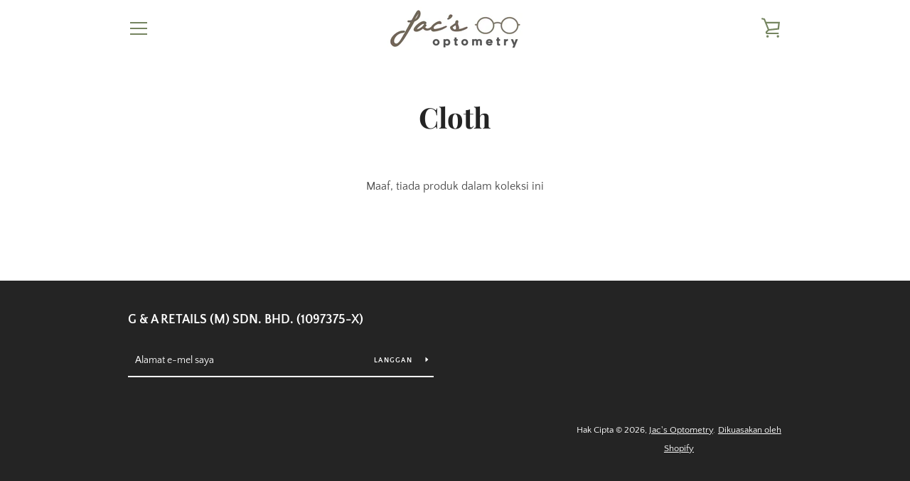

--- FILE ---
content_type: text/html; charset=utf-8
request_url: https://jacsoptometry.com/ms/collections/cloth
body_size: 17380
content:


<!doctype html>
<html class="supports-no-js  site-footer--hidden" lang="ms">
<head>


  <link rel="stylesheet" href="https://obscure-escarpment-2240.herokuapp.com/stylesheets/bcpo-front.css">
  <script>var bcpo_product=null;  var bcpo_settings={"fallback":"dropdown","auto_select":"on","load_main_image":"off","replaceImage":"on","border_style":"invisible","tooltips":"show","sold_out_style":"transparent","theme":"light","jumbo_colors":"medium","jumbo_images":"off","circle_swatches":"","inventory_style":"amazon","override_ajax":"relentless","add_price_addons":"on","money_format2":"RM{{amount}} MYR","money_format_without_currency":"RM{{amount}} MYR","show_currency":"on","global_auto_image_options":"","global_color_options":"","global_colors":[{"key":"","value":"ecf42f"}],"shop_currency":"MYR"};var inventory_quantity = [];if(bcpo_product) { for (var i = 0; i < bcpo_product.variants.length; i += 1) { bcpo_product.variants[i].inventory_quantity = inventory_quantity[i]; }}window.bcpo = window.bcpo || {}; bcpo.cart = {"note":null,"attributes":{},"original_total_price":0,"total_price":0,"total_discount":0,"total_weight":0.0,"item_count":0,"items":[],"requires_shipping":false,"currency":"MYR","items_subtotal_price":0,"cart_level_discount_applications":[],"checkout_charge_amount":0}; bcpo.ogFormData = FormData;</script>

    
    
    
    
  <meta charset="utf-8">

  <meta http-equiv="X-UA-Compatible" content="IE=edge,chrome=1">
  <meta name="viewport" content="width=device-width,initial-scale=1">
  <meta name="theme-color" content="#3c5629">
  <link rel="canonical" href="https://jacsoptometry.com/ms/collections/cloth">

  

  <title>
    Cloth &ndash; Jac&#39;s Optometry
  </title>

  

  <!-- /snippets/social-meta-tags.liquid -->




<meta property="og:site_name" content="Jac&#39;s Optometry">
<meta property="og:url" content="https://jacsoptometry.com/ms/collections/cloth">
<meta property="og:title" content="Cloth">
<meta property="og:type" content="product.group">
<meta property="og:description" content="Discover authentic luxury eyewear at competitive prices at Jac's Optometry. Explore our exquisite selection of frames, glasses, sunglasses, and contact lenses. Trust in quality; we only offer genuine products.">





<meta name="twitter:card" content="summary_large_image">
<meta name="twitter:title" content="Cloth">
<meta name="twitter:description" content="Discover authentic luxury eyewear at competitive prices at Jac's Optometry. Explore our exquisite selection of frames, glasses, sunglasses, and contact lenses. Trust in quality; we only offer genuine products.">


  

  <!-- Avada Email Marketing Script -->
 

<script>window.AVADA_EM_POPUP_CACHE = 1634114948091;window.AVADA_EM_PUSH_CACHE = 1634114948091</script>








        <script>
            const date = new Date();
            window.AVADA_EM = window.AVADA_EM || {};
            window.AVADA_EM.template = "collection";
            window.AVADA_EM.shopId = 'Csbua7amPRaYgqo9dPCj';
            const params = new URL(document.location).searchParams;
            if (params.get('_avde') && params.get('redirectUrl')) {
              window.location.replace(params.get('redirectUrl'));
            }
            window.AVADA_EM.isTrackingEnabled = false;
        </script>
  <!-- /Avada Email Marketing Script -->

<script>window.performance && window.performance.mark && window.performance.mark('shopify.content_for_header.start');</script><meta id="shopify-digital-wallet" name="shopify-digital-wallet" content="/38194512007/digital_wallets/dialog">
<link rel="alternate" type="application/atom+xml" title="Feed" href="/ms/collections/cloth.atom" />
<link rel="alternate" hreflang="x-default" href="https://jacsoptometry.com/collections/cloth">
<link rel="alternate" hreflang="en" href="https://jacsoptometry.com/collections/cloth">
<link rel="alternate" hreflang="ms" href="https://jacsoptometry.com/ms/collections/cloth">
<link rel="alternate" hreflang="zh-Hans" href="https://jacsoptometry.com/zh/collections/cloth">
<link rel="alternate" hreflang="zh-Hans-CN" href="https://jacsoptometry.com/zh-cn/collections/cloth">
<link rel="alternate" hreflang="zh-Hans-AC" href="https://jacsoptometry.com/zh/collections/cloth">
<link rel="alternate" hreflang="zh-Hans-AD" href="https://jacsoptometry.com/zh/collections/cloth">
<link rel="alternate" hreflang="zh-Hans-AE" href="https://jacsoptometry.com/zh/collections/cloth">
<link rel="alternate" hreflang="zh-Hans-AF" href="https://jacsoptometry.com/zh/collections/cloth">
<link rel="alternate" hreflang="zh-Hans-AG" href="https://jacsoptometry.com/zh/collections/cloth">
<link rel="alternate" hreflang="zh-Hans-AI" href="https://jacsoptometry.com/zh/collections/cloth">
<link rel="alternate" hreflang="zh-Hans-AL" href="https://jacsoptometry.com/zh/collections/cloth">
<link rel="alternate" hreflang="zh-Hans-AM" href="https://jacsoptometry.com/zh/collections/cloth">
<link rel="alternate" hreflang="zh-Hans-AO" href="https://jacsoptometry.com/zh/collections/cloth">
<link rel="alternate" hreflang="zh-Hans-AR" href="https://jacsoptometry.com/zh/collections/cloth">
<link rel="alternate" hreflang="zh-Hans-AT" href="https://jacsoptometry.com/zh/collections/cloth">
<link rel="alternate" hreflang="zh-Hans-AU" href="https://jacsoptometry.com/zh/collections/cloth">
<link rel="alternate" hreflang="zh-Hans-AW" href="https://jacsoptometry.com/zh/collections/cloth">
<link rel="alternate" hreflang="zh-Hans-AX" href="https://jacsoptometry.com/zh/collections/cloth">
<link rel="alternate" hreflang="zh-Hans-AZ" href="https://jacsoptometry.com/zh/collections/cloth">
<link rel="alternate" hreflang="zh-Hans-BA" href="https://jacsoptometry.com/zh/collections/cloth">
<link rel="alternate" hreflang="zh-Hans-BB" href="https://jacsoptometry.com/zh/collections/cloth">
<link rel="alternate" hreflang="zh-Hans-BD" href="https://jacsoptometry.com/zh/collections/cloth">
<link rel="alternate" hreflang="zh-Hans-BE" href="https://jacsoptometry.com/zh/collections/cloth">
<link rel="alternate" hreflang="zh-Hans-BF" href="https://jacsoptometry.com/zh/collections/cloth">
<link rel="alternate" hreflang="zh-Hans-BG" href="https://jacsoptometry.com/zh/collections/cloth">
<link rel="alternate" hreflang="zh-Hans-BH" href="https://jacsoptometry.com/zh/collections/cloth">
<link rel="alternate" hreflang="zh-Hans-BI" href="https://jacsoptometry.com/zh/collections/cloth">
<link rel="alternate" hreflang="zh-Hans-BJ" href="https://jacsoptometry.com/zh/collections/cloth">
<link rel="alternate" hreflang="zh-Hans-BL" href="https://jacsoptometry.com/zh/collections/cloth">
<link rel="alternate" hreflang="zh-Hans-BM" href="https://jacsoptometry.com/zh/collections/cloth">
<link rel="alternate" hreflang="zh-Hans-BN" href="https://jacsoptometry.com/zh/collections/cloth">
<link rel="alternate" hreflang="zh-Hans-BO" href="https://jacsoptometry.com/zh/collections/cloth">
<link rel="alternate" hreflang="zh-Hans-BQ" href="https://jacsoptometry.com/zh/collections/cloth">
<link rel="alternate" hreflang="zh-Hans-BR" href="https://jacsoptometry.com/zh/collections/cloth">
<link rel="alternate" hreflang="zh-Hans-BS" href="https://jacsoptometry.com/zh/collections/cloth">
<link rel="alternate" hreflang="zh-Hans-BT" href="https://jacsoptometry.com/zh/collections/cloth">
<link rel="alternate" hreflang="zh-Hans-BW" href="https://jacsoptometry.com/zh/collections/cloth">
<link rel="alternate" hreflang="zh-Hans-BY" href="https://jacsoptometry.com/zh/collections/cloth">
<link rel="alternate" hreflang="zh-Hans-BZ" href="https://jacsoptometry.com/zh/collections/cloth">
<link rel="alternate" hreflang="zh-Hans-CA" href="https://jacsoptometry.com/zh/collections/cloth">
<link rel="alternate" hreflang="zh-Hans-CC" href="https://jacsoptometry.com/zh/collections/cloth">
<link rel="alternate" hreflang="zh-Hans-CD" href="https://jacsoptometry.com/zh/collections/cloth">
<link rel="alternate" hreflang="zh-Hans-CF" href="https://jacsoptometry.com/zh/collections/cloth">
<link rel="alternate" hreflang="zh-Hans-CG" href="https://jacsoptometry.com/zh/collections/cloth">
<link rel="alternate" hreflang="zh-Hans-CH" href="https://jacsoptometry.com/zh/collections/cloth">
<link rel="alternate" hreflang="zh-Hans-CI" href="https://jacsoptometry.com/zh/collections/cloth">
<link rel="alternate" hreflang="zh-Hans-CK" href="https://jacsoptometry.com/zh/collections/cloth">
<link rel="alternate" hreflang="zh-Hans-CL" href="https://jacsoptometry.com/zh/collections/cloth">
<link rel="alternate" hreflang="zh-Hans-CM" href="https://jacsoptometry.com/zh/collections/cloth">
<link rel="alternate" hreflang="zh-Hans-CO" href="https://jacsoptometry.com/zh/collections/cloth">
<link rel="alternate" hreflang="zh-Hans-CR" href="https://jacsoptometry.com/zh/collections/cloth">
<link rel="alternate" hreflang="zh-Hans-CV" href="https://jacsoptometry.com/zh/collections/cloth">
<link rel="alternate" hreflang="zh-Hans-CW" href="https://jacsoptometry.com/zh/collections/cloth">
<link rel="alternate" hreflang="zh-Hans-CX" href="https://jacsoptometry.com/zh/collections/cloth">
<link rel="alternate" hreflang="zh-Hans-CY" href="https://jacsoptometry.com/zh/collections/cloth">
<link rel="alternate" hreflang="zh-Hans-CZ" href="https://jacsoptometry.com/zh/collections/cloth">
<link rel="alternate" hreflang="zh-Hans-DE" href="https://jacsoptometry.com/zh/collections/cloth">
<link rel="alternate" hreflang="zh-Hans-DJ" href="https://jacsoptometry.com/zh/collections/cloth">
<link rel="alternate" hreflang="zh-Hans-DK" href="https://jacsoptometry.com/zh/collections/cloth">
<link rel="alternate" hreflang="zh-Hans-DM" href="https://jacsoptometry.com/zh/collections/cloth">
<link rel="alternate" hreflang="zh-Hans-DO" href="https://jacsoptometry.com/zh/collections/cloth">
<link rel="alternate" hreflang="zh-Hans-DZ" href="https://jacsoptometry.com/zh/collections/cloth">
<link rel="alternate" hreflang="zh-Hans-EC" href="https://jacsoptometry.com/zh/collections/cloth">
<link rel="alternate" hreflang="zh-Hans-EE" href="https://jacsoptometry.com/zh/collections/cloth">
<link rel="alternate" hreflang="zh-Hans-EG" href="https://jacsoptometry.com/zh/collections/cloth">
<link rel="alternate" hreflang="zh-Hans-EH" href="https://jacsoptometry.com/zh/collections/cloth">
<link rel="alternate" hreflang="zh-Hans-ER" href="https://jacsoptometry.com/zh/collections/cloth">
<link rel="alternate" hreflang="zh-Hans-ES" href="https://jacsoptometry.com/zh/collections/cloth">
<link rel="alternate" hreflang="zh-Hans-ET" href="https://jacsoptometry.com/zh/collections/cloth">
<link rel="alternate" hreflang="zh-Hans-FI" href="https://jacsoptometry.com/zh/collections/cloth">
<link rel="alternate" hreflang="zh-Hans-FJ" href="https://jacsoptometry.com/zh/collections/cloth">
<link rel="alternate" hreflang="zh-Hans-FK" href="https://jacsoptometry.com/zh/collections/cloth">
<link rel="alternate" hreflang="zh-Hans-FO" href="https://jacsoptometry.com/zh/collections/cloth">
<link rel="alternate" hreflang="zh-Hans-FR" href="https://jacsoptometry.com/zh/collections/cloth">
<link rel="alternate" hreflang="zh-Hans-GA" href="https://jacsoptometry.com/zh/collections/cloth">
<link rel="alternate" hreflang="zh-Hans-GB" href="https://jacsoptometry.com/zh/collections/cloth">
<link rel="alternate" hreflang="zh-Hans-GD" href="https://jacsoptometry.com/zh/collections/cloth">
<link rel="alternate" hreflang="zh-Hans-GE" href="https://jacsoptometry.com/zh/collections/cloth">
<link rel="alternate" hreflang="zh-Hans-GF" href="https://jacsoptometry.com/zh/collections/cloth">
<link rel="alternate" hreflang="zh-Hans-GG" href="https://jacsoptometry.com/zh/collections/cloth">
<link rel="alternate" hreflang="zh-Hans-GH" href="https://jacsoptometry.com/zh/collections/cloth">
<link rel="alternate" hreflang="zh-Hans-GI" href="https://jacsoptometry.com/zh/collections/cloth">
<link rel="alternate" hreflang="zh-Hans-GL" href="https://jacsoptometry.com/zh/collections/cloth">
<link rel="alternate" hreflang="zh-Hans-GM" href="https://jacsoptometry.com/zh/collections/cloth">
<link rel="alternate" hreflang="zh-Hans-GN" href="https://jacsoptometry.com/zh/collections/cloth">
<link rel="alternate" hreflang="zh-Hans-GP" href="https://jacsoptometry.com/zh/collections/cloth">
<link rel="alternate" hreflang="zh-Hans-GQ" href="https://jacsoptometry.com/zh/collections/cloth">
<link rel="alternate" hreflang="zh-Hans-GR" href="https://jacsoptometry.com/zh/collections/cloth">
<link rel="alternate" hreflang="zh-Hans-GS" href="https://jacsoptometry.com/zh/collections/cloth">
<link rel="alternate" hreflang="zh-Hans-GT" href="https://jacsoptometry.com/zh/collections/cloth">
<link rel="alternate" hreflang="zh-Hans-GW" href="https://jacsoptometry.com/zh/collections/cloth">
<link rel="alternate" hreflang="zh-Hans-GY" href="https://jacsoptometry.com/zh/collections/cloth">
<link rel="alternate" hreflang="zh-Hans-HK" href="https://jacsoptometry.com/zh/collections/cloth">
<link rel="alternate" hreflang="zh-Hans-HN" href="https://jacsoptometry.com/zh/collections/cloth">
<link rel="alternate" hreflang="zh-Hans-HR" href="https://jacsoptometry.com/zh/collections/cloth">
<link rel="alternate" hreflang="zh-Hans-HT" href="https://jacsoptometry.com/zh/collections/cloth">
<link rel="alternate" hreflang="zh-Hans-HU" href="https://jacsoptometry.com/zh/collections/cloth">
<link rel="alternate" hreflang="zh-Hans-ID" href="https://jacsoptometry.com/zh/collections/cloth">
<link rel="alternate" hreflang="zh-Hans-IE" href="https://jacsoptometry.com/zh/collections/cloth">
<link rel="alternate" hreflang="zh-Hans-IL" href="https://jacsoptometry.com/zh/collections/cloth">
<link rel="alternate" hreflang="zh-Hans-IM" href="https://jacsoptometry.com/zh/collections/cloth">
<link rel="alternate" hreflang="zh-Hans-IN" href="https://jacsoptometry.com/zh/collections/cloth">
<link rel="alternate" hreflang="zh-Hans-IO" href="https://jacsoptometry.com/zh/collections/cloth">
<link rel="alternate" hreflang="zh-Hans-IQ" href="https://jacsoptometry.com/zh/collections/cloth">
<link rel="alternate" hreflang="zh-Hans-IS" href="https://jacsoptometry.com/zh/collections/cloth">
<link rel="alternate" hreflang="zh-Hans-IT" href="https://jacsoptometry.com/zh/collections/cloth">
<link rel="alternate" hreflang="zh-Hans-JE" href="https://jacsoptometry.com/zh/collections/cloth">
<link rel="alternate" hreflang="zh-Hans-JM" href="https://jacsoptometry.com/zh/collections/cloth">
<link rel="alternate" hreflang="zh-Hans-JO" href="https://jacsoptometry.com/zh/collections/cloth">
<link rel="alternate" hreflang="zh-Hans-JP" href="https://jacsoptometry.com/zh/collections/cloth">
<link rel="alternate" hreflang="zh-Hans-KE" href="https://jacsoptometry.com/zh/collections/cloth">
<link rel="alternate" hreflang="zh-Hans-KG" href="https://jacsoptometry.com/zh/collections/cloth">
<link rel="alternate" hreflang="zh-Hans-KH" href="https://jacsoptometry.com/zh/collections/cloth">
<link rel="alternate" hreflang="zh-Hans-KI" href="https://jacsoptometry.com/zh/collections/cloth">
<link rel="alternate" hreflang="zh-Hans-KM" href="https://jacsoptometry.com/zh/collections/cloth">
<link rel="alternate" hreflang="zh-Hans-KN" href="https://jacsoptometry.com/zh/collections/cloth">
<link rel="alternate" hreflang="zh-Hans-KR" href="https://jacsoptometry.com/zh/collections/cloth">
<link rel="alternate" hreflang="zh-Hans-KW" href="https://jacsoptometry.com/zh/collections/cloth">
<link rel="alternate" hreflang="zh-Hans-KY" href="https://jacsoptometry.com/zh/collections/cloth">
<link rel="alternate" hreflang="zh-Hans-KZ" href="https://jacsoptometry.com/zh/collections/cloth">
<link rel="alternate" hreflang="zh-Hans-LA" href="https://jacsoptometry.com/zh/collections/cloth">
<link rel="alternate" hreflang="zh-Hans-LB" href="https://jacsoptometry.com/zh/collections/cloth">
<link rel="alternate" hreflang="zh-Hans-LC" href="https://jacsoptometry.com/zh/collections/cloth">
<link rel="alternate" hreflang="zh-Hans-LI" href="https://jacsoptometry.com/zh/collections/cloth">
<link rel="alternate" hreflang="zh-Hans-LK" href="https://jacsoptometry.com/zh/collections/cloth">
<link rel="alternate" hreflang="zh-Hans-LR" href="https://jacsoptometry.com/zh/collections/cloth">
<link rel="alternate" hreflang="zh-Hans-LS" href="https://jacsoptometry.com/zh/collections/cloth">
<link rel="alternate" hreflang="zh-Hans-LT" href="https://jacsoptometry.com/zh/collections/cloth">
<link rel="alternate" hreflang="zh-Hans-LU" href="https://jacsoptometry.com/zh/collections/cloth">
<link rel="alternate" hreflang="zh-Hans-LV" href="https://jacsoptometry.com/zh/collections/cloth">
<link rel="alternate" hreflang="zh-Hans-LY" href="https://jacsoptometry.com/zh/collections/cloth">
<link rel="alternate" hreflang="zh-Hans-MA" href="https://jacsoptometry.com/zh/collections/cloth">
<link rel="alternate" hreflang="zh-Hans-MC" href="https://jacsoptometry.com/zh/collections/cloth">
<link rel="alternate" hreflang="zh-Hans-MD" href="https://jacsoptometry.com/zh/collections/cloth">
<link rel="alternate" hreflang="zh-Hans-ME" href="https://jacsoptometry.com/zh/collections/cloth">
<link rel="alternate" hreflang="zh-Hans-MF" href="https://jacsoptometry.com/zh/collections/cloth">
<link rel="alternate" hreflang="zh-Hans-MG" href="https://jacsoptometry.com/zh/collections/cloth">
<link rel="alternate" hreflang="zh-Hans-MK" href="https://jacsoptometry.com/zh/collections/cloth">
<link rel="alternate" hreflang="zh-Hans-ML" href="https://jacsoptometry.com/zh/collections/cloth">
<link rel="alternate" hreflang="zh-Hans-MM" href="https://jacsoptometry.com/zh/collections/cloth">
<link rel="alternate" hreflang="zh-Hans-MN" href="https://jacsoptometry.com/zh/collections/cloth">
<link rel="alternate" hreflang="zh-Hans-MO" href="https://jacsoptometry.com/zh/collections/cloth">
<link rel="alternate" hreflang="zh-Hans-MQ" href="https://jacsoptometry.com/zh/collections/cloth">
<link rel="alternate" hreflang="zh-Hans-MR" href="https://jacsoptometry.com/zh/collections/cloth">
<link rel="alternate" hreflang="zh-Hans-MS" href="https://jacsoptometry.com/zh/collections/cloth">
<link rel="alternate" hreflang="zh-Hans-MT" href="https://jacsoptometry.com/zh/collections/cloth">
<link rel="alternate" hreflang="zh-Hans-MU" href="https://jacsoptometry.com/zh/collections/cloth">
<link rel="alternate" hreflang="zh-Hans-MV" href="https://jacsoptometry.com/zh/collections/cloth">
<link rel="alternate" hreflang="zh-Hans-MW" href="https://jacsoptometry.com/zh/collections/cloth">
<link rel="alternate" hreflang="zh-Hans-MX" href="https://jacsoptometry.com/zh/collections/cloth">
<link rel="alternate" hreflang="zh-Hans-MY" href="https://jacsoptometry.com/zh/collections/cloth">
<link rel="alternate" hreflang="zh-Hans-MZ" href="https://jacsoptometry.com/zh/collections/cloth">
<link rel="alternate" hreflang="zh-Hans-NA" href="https://jacsoptometry.com/zh/collections/cloth">
<link rel="alternate" hreflang="zh-Hans-NC" href="https://jacsoptometry.com/zh/collections/cloth">
<link rel="alternate" hreflang="zh-Hans-NE" href="https://jacsoptometry.com/zh/collections/cloth">
<link rel="alternate" hreflang="zh-Hans-NF" href="https://jacsoptometry.com/zh/collections/cloth">
<link rel="alternate" hreflang="zh-Hans-NG" href="https://jacsoptometry.com/zh/collections/cloth">
<link rel="alternate" hreflang="zh-Hans-NI" href="https://jacsoptometry.com/zh/collections/cloth">
<link rel="alternate" hreflang="zh-Hans-NL" href="https://jacsoptometry.com/zh/collections/cloth">
<link rel="alternate" hreflang="zh-Hans-NO" href="https://jacsoptometry.com/zh/collections/cloth">
<link rel="alternate" hreflang="zh-Hans-NP" href="https://jacsoptometry.com/zh/collections/cloth">
<link rel="alternate" hreflang="zh-Hans-NR" href="https://jacsoptometry.com/zh/collections/cloth">
<link rel="alternate" hreflang="zh-Hans-NU" href="https://jacsoptometry.com/zh/collections/cloth">
<link rel="alternate" hreflang="zh-Hans-NZ" href="https://jacsoptometry.com/zh/collections/cloth">
<link rel="alternate" hreflang="zh-Hans-OM" href="https://jacsoptometry.com/zh/collections/cloth">
<link rel="alternate" hreflang="zh-Hans-PA" href="https://jacsoptometry.com/zh/collections/cloth">
<link rel="alternate" hreflang="zh-Hans-PE" href="https://jacsoptometry.com/zh/collections/cloth">
<link rel="alternate" hreflang="zh-Hans-PF" href="https://jacsoptometry.com/zh/collections/cloth">
<link rel="alternate" hreflang="zh-Hans-PG" href="https://jacsoptometry.com/zh/collections/cloth">
<link rel="alternate" hreflang="zh-Hans-PH" href="https://jacsoptometry.com/zh/collections/cloth">
<link rel="alternate" hreflang="zh-Hans-PK" href="https://jacsoptometry.com/zh/collections/cloth">
<link rel="alternate" hreflang="zh-Hans-PL" href="https://jacsoptometry.com/zh/collections/cloth">
<link rel="alternate" hreflang="zh-Hans-PM" href="https://jacsoptometry.com/zh/collections/cloth">
<link rel="alternate" hreflang="zh-Hans-PN" href="https://jacsoptometry.com/zh/collections/cloth">
<link rel="alternate" hreflang="zh-Hans-PS" href="https://jacsoptometry.com/zh/collections/cloth">
<link rel="alternate" hreflang="zh-Hans-PT" href="https://jacsoptometry.com/zh/collections/cloth">
<link rel="alternate" hreflang="zh-Hans-PY" href="https://jacsoptometry.com/zh/collections/cloth">
<link rel="alternate" hreflang="zh-Hans-QA" href="https://jacsoptometry.com/zh/collections/cloth">
<link rel="alternate" hreflang="zh-Hans-RE" href="https://jacsoptometry.com/zh/collections/cloth">
<link rel="alternate" hreflang="zh-Hans-RO" href="https://jacsoptometry.com/zh/collections/cloth">
<link rel="alternate" hreflang="zh-Hans-RS" href="https://jacsoptometry.com/zh/collections/cloth">
<link rel="alternate" hreflang="zh-Hans-RU" href="https://jacsoptometry.com/zh/collections/cloth">
<link rel="alternate" hreflang="zh-Hans-RW" href="https://jacsoptometry.com/zh/collections/cloth">
<link rel="alternate" hreflang="zh-Hans-SA" href="https://jacsoptometry.com/zh/collections/cloth">
<link rel="alternate" hreflang="zh-Hans-SB" href="https://jacsoptometry.com/zh/collections/cloth">
<link rel="alternate" hreflang="zh-Hans-SC" href="https://jacsoptometry.com/zh/collections/cloth">
<link rel="alternate" hreflang="zh-Hans-SD" href="https://jacsoptometry.com/zh/collections/cloth">
<link rel="alternate" hreflang="zh-Hans-SE" href="https://jacsoptometry.com/zh/collections/cloth">
<link rel="alternate" hreflang="zh-Hans-SG" href="https://jacsoptometry.com/zh/collections/cloth">
<link rel="alternate" hreflang="zh-Hans-SH" href="https://jacsoptometry.com/zh/collections/cloth">
<link rel="alternate" hreflang="zh-Hans-SI" href="https://jacsoptometry.com/zh/collections/cloth">
<link rel="alternate" hreflang="zh-Hans-SJ" href="https://jacsoptometry.com/zh/collections/cloth">
<link rel="alternate" hreflang="zh-Hans-SK" href="https://jacsoptometry.com/zh/collections/cloth">
<link rel="alternate" hreflang="zh-Hans-SL" href="https://jacsoptometry.com/zh/collections/cloth">
<link rel="alternate" hreflang="zh-Hans-SM" href="https://jacsoptometry.com/zh/collections/cloth">
<link rel="alternate" hreflang="zh-Hans-SN" href="https://jacsoptometry.com/zh/collections/cloth">
<link rel="alternate" hreflang="zh-Hans-SO" href="https://jacsoptometry.com/zh/collections/cloth">
<link rel="alternate" hreflang="zh-Hans-SR" href="https://jacsoptometry.com/zh/collections/cloth">
<link rel="alternate" hreflang="zh-Hans-SS" href="https://jacsoptometry.com/zh/collections/cloth">
<link rel="alternate" hreflang="zh-Hans-ST" href="https://jacsoptometry.com/zh/collections/cloth">
<link rel="alternate" hreflang="zh-Hans-SV" href="https://jacsoptometry.com/zh/collections/cloth">
<link rel="alternate" hreflang="zh-Hans-SX" href="https://jacsoptometry.com/zh/collections/cloth">
<link rel="alternate" hreflang="zh-Hans-SZ" href="https://jacsoptometry.com/zh/collections/cloth">
<link rel="alternate" hreflang="zh-Hans-TA" href="https://jacsoptometry.com/zh/collections/cloth">
<link rel="alternate" hreflang="zh-Hans-TC" href="https://jacsoptometry.com/zh/collections/cloth">
<link rel="alternate" hreflang="zh-Hans-TD" href="https://jacsoptometry.com/zh/collections/cloth">
<link rel="alternate" hreflang="zh-Hans-TF" href="https://jacsoptometry.com/zh/collections/cloth">
<link rel="alternate" hreflang="zh-Hans-TG" href="https://jacsoptometry.com/zh/collections/cloth">
<link rel="alternate" hreflang="zh-Hans-TH" href="https://jacsoptometry.com/zh/collections/cloth">
<link rel="alternate" hreflang="zh-Hans-TJ" href="https://jacsoptometry.com/zh/collections/cloth">
<link rel="alternate" hreflang="zh-Hans-TK" href="https://jacsoptometry.com/zh/collections/cloth">
<link rel="alternate" hreflang="zh-Hans-TL" href="https://jacsoptometry.com/zh/collections/cloth">
<link rel="alternate" hreflang="zh-Hans-TM" href="https://jacsoptometry.com/zh/collections/cloth">
<link rel="alternate" hreflang="zh-Hans-TN" href="https://jacsoptometry.com/zh/collections/cloth">
<link rel="alternate" hreflang="zh-Hans-TO" href="https://jacsoptometry.com/zh/collections/cloth">
<link rel="alternate" hreflang="zh-Hans-TR" href="https://jacsoptometry.com/zh/collections/cloth">
<link rel="alternate" hreflang="zh-Hans-TT" href="https://jacsoptometry.com/zh/collections/cloth">
<link rel="alternate" hreflang="zh-Hans-TV" href="https://jacsoptometry.com/zh/collections/cloth">
<link rel="alternate" hreflang="zh-Hans-TW" href="https://jacsoptometry.com/zh/collections/cloth">
<link rel="alternate" hreflang="zh-Hans-TZ" href="https://jacsoptometry.com/zh/collections/cloth">
<link rel="alternate" hreflang="zh-Hans-UA" href="https://jacsoptometry.com/zh/collections/cloth">
<link rel="alternate" hreflang="zh-Hans-UG" href="https://jacsoptometry.com/zh/collections/cloth">
<link rel="alternate" hreflang="zh-Hans-UM" href="https://jacsoptometry.com/zh/collections/cloth">
<link rel="alternate" hreflang="zh-Hans-US" href="https://jacsoptometry.com/zh/collections/cloth">
<link rel="alternate" hreflang="zh-Hans-UY" href="https://jacsoptometry.com/zh/collections/cloth">
<link rel="alternate" hreflang="zh-Hans-UZ" href="https://jacsoptometry.com/zh/collections/cloth">
<link rel="alternate" hreflang="zh-Hans-VA" href="https://jacsoptometry.com/zh/collections/cloth">
<link rel="alternate" hreflang="zh-Hans-VC" href="https://jacsoptometry.com/zh/collections/cloth">
<link rel="alternate" hreflang="zh-Hans-VE" href="https://jacsoptometry.com/zh/collections/cloth">
<link rel="alternate" hreflang="zh-Hans-VG" href="https://jacsoptometry.com/zh/collections/cloth">
<link rel="alternate" hreflang="zh-Hans-VN" href="https://jacsoptometry.com/zh/collections/cloth">
<link rel="alternate" hreflang="zh-Hans-VU" href="https://jacsoptometry.com/zh/collections/cloth">
<link rel="alternate" hreflang="zh-Hans-WF" href="https://jacsoptometry.com/zh/collections/cloth">
<link rel="alternate" hreflang="zh-Hans-WS" href="https://jacsoptometry.com/zh/collections/cloth">
<link rel="alternate" hreflang="zh-Hans-XK" href="https://jacsoptometry.com/zh/collections/cloth">
<link rel="alternate" hreflang="zh-Hans-YE" href="https://jacsoptometry.com/zh/collections/cloth">
<link rel="alternate" hreflang="zh-Hans-YT" href="https://jacsoptometry.com/zh/collections/cloth">
<link rel="alternate" hreflang="zh-Hans-ZA" href="https://jacsoptometry.com/zh/collections/cloth">
<link rel="alternate" hreflang="zh-Hans-ZM" href="https://jacsoptometry.com/zh/collections/cloth">
<link rel="alternate" hreflang="zh-Hans-ZW" href="https://jacsoptometry.com/zh/collections/cloth">
<link rel="alternate" type="application/json+oembed" href="https://jacsoptometry.com/ms/collections/cloth.oembed">
<script async="async" src="/checkouts/internal/preloads.js?locale=ms-MY"></script>
<script id="shopify-features" type="application/json">{"accessToken":"c6a18b4e1e7cb883f6f6e0be8e1481a7","betas":["rich-media-storefront-analytics"],"domain":"jacsoptometry.com","predictiveSearch":true,"shopId":38194512007,"locale":"ms"}</script>
<script>var Shopify = Shopify || {};
Shopify.shop = "jacs-optometry.myshopify.com";
Shopify.locale = "ms";
Shopify.currency = {"active":"MYR","rate":"1.0"};
Shopify.country = "MY";
Shopify.theme = {"name":"Narrative","id":96704266375,"schema_name":"Narrative","schema_version":"9.0.5","theme_store_id":829,"role":"main"};
Shopify.theme.handle = "null";
Shopify.theme.style = {"id":null,"handle":null};
Shopify.cdnHost = "jacsoptometry.com/cdn";
Shopify.routes = Shopify.routes || {};
Shopify.routes.root = "/ms/";</script>
<script type="module">!function(o){(o.Shopify=o.Shopify||{}).modules=!0}(window);</script>
<script>!function(o){function n(){var o=[];function n(){o.push(Array.prototype.slice.apply(arguments))}return n.q=o,n}var t=o.Shopify=o.Shopify||{};t.loadFeatures=n(),t.autoloadFeatures=n()}(window);</script>
<script id="shop-js-analytics" type="application/json">{"pageType":"collection"}</script>
<script defer="defer" async type="module" src="//jacsoptometry.com/cdn/shopifycloud/shop-js/modules/v2/client.init-shop-cart-sync_C8Ybu-fY.ms.esm.js"></script>
<script defer="defer" async type="module" src="//jacsoptometry.com/cdn/shopifycloud/shop-js/modules/v2/chunk.common_DgGAzLev.esm.js"></script>
<script type="module">
  await import("//jacsoptometry.com/cdn/shopifycloud/shop-js/modules/v2/client.init-shop-cart-sync_C8Ybu-fY.ms.esm.js");
await import("//jacsoptometry.com/cdn/shopifycloud/shop-js/modules/v2/chunk.common_DgGAzLev.esm.js");

  window.Shopify.SignInWithShop?.initShopCartSync?.({"fedCMEnabled":true,"windoidEnabled":true});

</script>
<script>(function() {
  var isLoaded = false;
  function asyncLoad() {
    if (isLoaded) return;
    isLoaded = true;
    var urls = ["\/\/www.powr.io\/powr.js?powr-token=jacs-optometry.myshopify.com\u0026external-type=shopify\u0026shop=jacs-optometry.myshopify.com","https:\/\/formbuilder.hulkapps.com\/skeletopapp.js?shop=jacs-optometry.myshopify.com","https:\/\/cdn.shopify.com\/s\/files\/1\/0457\/2220\/6365\/files\/pushdaddy_v50_test.js?shop=jacs-optometry.myshopify.com","https:\/\/gateway.apaylater.com\/plugins\/price_divider\/main.js?platform=SHOPIFY\u0026country=MY\u0026price_divider_applied_on=all\u0026shop=jacs-optometry.myshopify.com","https:\/\/cdn.shopify.com\/s\/files\/1\/0033\/3538\/9233\/files\/pushdaddy_a7.js?shop=jacs-optometry.myshopify.com"];
    for (var i = 0; i < urls.length; i++) {
      var s = document.createElement('script');
      s.type = 'text/javascript';
      s.async = true;
      s.src = urls[i];
      var x = document.getElementsByTagName('script')[0];
      x.parentNode.insertBefore(s, x);
    }
  };
  if(window.attachEvent) {
    window.attachEvent('onload', asyncLoad);
  } else {
    window.addEventListener('load', asyncLoad, false);
  }
})();</script>
<script id="__st">var __st={"a":38194512007,"offset":28800,"reqid":"7a4287c2-bcf0-4de7-ac7c-7542170949b3-1768919672","pageurl":"jacsoptometry.com\/ms\/collections\/cloth","u":"aac0d321e233","p":"collection","rtyp":"collection","rid":188515909767};</script>
<script>window.ShopifyPaypalV4VisibilityTracking = true;</script>
<script id="captcha-bootstrap">!function(){'use strict';const t='contact',e='account',n='new_comment',o=[[t,t],['blogs',n],['comments',n],[t,'customer']],c=[[e,'customer_login'],[e,'guest_login'],[e,'recover_customer_password'],[e,'create_customer']],r=t=>t.map((([t,e])=>`form[action*='/${t}']:not([data-nocaptcha='true']) input[name='form_type'][value='${e}']`)).join(','),a=t=>()=>t?[...document.querySelectorAll(t)].map((t=>t.form)):[];function s(){const t=[...o],e=r(t);return a(e)}const i='password',u='form_key',d=['recaptcha-v3-token','g-recaptcha-response','h-captcha-response',i],f=()=>{try{return window.sessionStorage}catch{return}},m='__shopify_v',_=t=>t.elements[u];function p(t,e,n=!1){try{const o=window.sessionStorage,c=JSON.parse(o.getItem(e)),{data:r}=function(t){const{data:e,action:n}=t;return t[m]||n?{data:e,action:n}:{data:t,action:n}}(c);for(const[e,n]of Object.entries(r))t.elements[e]&&(t.elements[e].value=n);n&&o.removeItem(e)}catch(o){console.error('form repopulation failed',{error:o})}}const l='form_type',E='cptcha';function T(t){t.dataset[E]=!0}const w=window,h=w.document,L='Shopify',v='ce_forms',y='captcha';let A=!1;((t,e)=>{const n=(g='f06e6c50-85a8-45c8-87d0-21a2b65856fe',I='https://cdn.shopify.com/shopifycloud/storefront-forms-hcaptcha/ce_storefront_forms_captcha_hcaptcha.v1.5.2.iife.js',D={infoText:'Dilindungi oleh hCaptcha',privacyText:'Privasi',termsText:'Terma'},(t,e,n)=>{const o=w[L][v],c=o.bindForm;if(c)return c(t,g,e,D).then(n);var r;o.q.push([[t,g,e,D],n]),r=I,A||(h.body.append(Object.assign(h.createElement('script'),{id:'captcha-provider',async:!0,src:r})),A=!0)});var g,I,D;w[L]=w[L]||{},w[L][v]=w[L][v]||{},w[L][v].q=[],w[L][y]=w[L][y]||{},w[L][y].protect=function(t,e){n(t,void 0,e),T(t)},Object.freeze(w[L][y]),function(t,e,n,w,h,L){const[v,y,A,g]=function(t,e,n){const i=e?o:[],u=t?c:[],d=[...i,...u],f=r(d),m=r(i),_=r(d.filter((([t,e])=>n.includes(e))));return[a(f),a(m),a(_),s()]}(w,h,L),I=t=>{const e=t.target;return e instanceof HTMLFormElement?e:e&&e.form},D=t=>v().includes(t);t.addEventListener('submit',(t=>{const e=I(t);if(!e)return;const n=D(e)&&!e.dataset.hcaptchaBound&&!e.dataset.recaptchaBound,o=_(e),c=g().includes(e)&&(!o||!o.value);(n||c)&&t.preventDefault(),c&&!n&&(function(t){try{if(!f())return;!function(t){const e=f();if(!e)return;const n=_(t);if(!n)return;const o=n.value;o&&e.removeItem(o)}(t);const e=Array.from(Array(32),(()=>Math.random().toString(36)[2])).join('');!function(t,e){_(t)||t.append(Object.assign(document.createElement('input'),{type:'hidden',name:u})),t.elements[u].value=e}(t,e),function(t,e){const n=f();if(!n)return;const o=[...t.querySelectorAll(`input[type='${i}']`)].map((({name:t})=>t)),c=[...d,...o],r={};for(const[a,s]of new FormData(t).entries())c.includes(a)||(r[a]=s);n.setItem(e,JSON.stringify({[m]:1,action:t.action,data:r}))}(t,e)}catch(e){console.error('failed to persist form',e)}}(e),e.submit())}));const S=(t,e)=>{t&&!t.dataset[E]&&(n(t,e.some((e=>e===t))),T(t))};for(const o of['focusin','change'])t.addEventListener(o,(t=>{const e=I(t);D(e)&&S(e,y())}));const B=e.get('form_key'),M=e.get(l),P=B&&M;t.addEventListener('DOMContentLoaded',(()=>{const t=y();if(P)for(const e of t)e.elements[l].value===M&&p(e,B);[...new Set([...A(),...v().filter((t=>'true'===t.dataset.shopifyCaptcha))])].forEach((e=>S(e,t)))}))}(h,new URLSearchParams(w.location.search),n,t,e,['guest_login'])})(!0,!1)}();</script>
<script integrity="sha256-4kQ18oKyAcykRKYeNunJcIwy7WH5gtpwJnB7kiuLZ1E=" data-source-attribution="shopify.loadfeatures" defer="defer" src="//jacsoptometry.com/cdn/shopifycloud/storefront/assets/storefront/load_feature-a0a9edcb.js" crossorigin="anonymous"></script>
<script data-source-attribution="shopify.dynamic_checkout.dynamic.init">var Shopify=Shopify||{};Shopify.PaymentButton=Shopify.PaymentButton||{isStorefrontPortableWallets:!0,init:function(){window.Shopify.PaymentButton.init=function(){};var t=document.createElement("script");t.src="https://jacsoptometry.com/cdn/shopifycloud/portable-wallets/latest/portable-wallets.ms.js",t.type="module",document.head.appendChild(t)}};
</script>
<script data-source-attribution="shopify.dynamic_checkout.buyer_consent">
  function portableWalletsHideBuyerConsent(e){var t=document.getElementById("shopify-buyer-consent"),n=document.getElementById("shopify-subscription-policy-button");t&&n&&(t.classList.add("hidden"),t.setAttribute("aria-hidden","true"),n.removeEventListener("click",e))}function portableWalletsShowBuyerConsent(e){var t=document.getElementById("shopify-buyer-consent"),n=document.getElementById("shopify-subscription-policy-button");t&&n&&(t.classList.remove("hidden"),t.removeAttribute("aria-hidden"),n.addEventListener("click",e))}window.Shopify?.PaymentButton&&(window.Shopify.PaymentButton.hideBuyerConsent=portableWalletsHideBuyerConsent,window.Shopify.PaymentButton.showBuyerConsent=portableWalletsShowBuyerConsent);
</script>
<script data-source-attribution="shopify.dynamic_checkout.cart.bootstrap">document.addEventListener("DOMContentLoaded",(function(){function t(){return document.querySelector("shopify-accelerated-checkout-cart, shopify-accelerated-checkout")}if(t())Shopify.PaymentButton.init();else{new MutationObserver((function(e,n){t()&&(Shopify.PaymentButton.init(),n.disconnect())})).observe(document.body,{childList:!0,subtree:!0})}}));
</script>

<script>window.performance && window.performance.mark && window.performance.mark('shopify.content_for_header.end');</script>

  



<style>@font-face {
  font-family: "Playfair Display";
  font-weight: 700;
  font-style: normal;
  src: url("//jacsoptometry.com/cdn/fonts/playfair_display/playfairdisplay_n7.592b3435e0fff3f50b26d410c73ae7ec893f6910.woff2") format("woff2"),
       url("//jacsoptometry.com/cdn/fonts/playfair_display/playfairdisplay_n7.998b1417dec711058cce2abb61a0b8c59066498f.woff") format("woff");
}

  @font-face {
  font-family: "Quattrocento Sans";
  font-weight: 400;
  font-style: normal;
  src: url("//jacsoptometry.com/cdn/fonts/quattrocento_sans/quattrocentosans_n4.ce5e9bf514e68f53bdd875976847cf755c702eaa.woff2") format("woff2"),
       url("//jacsoptometry.com/cdn/fonts/quattrocento_sans/quattrocentosans_n4.44bbfb57d228eb8bb083d1f98e7d96e16137abce.woff") format("woff");
}

/* ------------------------ Critical Helper Classes ------------------------- */
.critical-hide {
  display: none;
}

.critical-clear {
  opacity: 0;
  visibility: hidden;
}

.drawer-cover {
  opacity: 0;
}

.main-content .shopify-section {
  display: none;
}

.main-content .shopify-section:first-child {
  display: inherit;
}

body:not(.template-index) .main-content {
  opacity: 0;
}


/* ----------------------------- Global Styles ------------------------------ */
*, *::before, *::after {
  box-sizing: border-box;
}

html {
  font-size: 62.5%;
  background-color: #ffffff;
}

body {
  margin: 0;
  font-size: 1.6rem;
  font-family: "Quattrocento Sans", sans-serif;
  font-style: normal;
  font-weight: 400;
  color: #4a4a4a;
  line-height: 1.625;
}

.page-width {
  max-width: 980px;
  padding: 0 20px;
  margin: 0 auto;
}

/* ---------------------------- Helper Classes ------------------------------ */
.visually-hidden,
.icon__fallback-text {
  position: absolute !important;
  overflow: hidden;
  clip: rect(0 0 0 0);
  height: 1px;
  width: 1px;
  padding: 0;
  border: 0;
}

/* ----------------------------- Typography --------------------------------- */
body {
  -webkit-font-smoothing: antialiased;
  -webkit-text-size-adjust: 100%;
}

.h4 {
  letter-spacing: inherit;
  text-transform: inherit;
  font-family: "Playfair Display", serif;
  font-style: normal;
  font-weight: 700;
}


.h4 a {
  color: inherit;
  text-decoration: none;
  font-weight: inherit;
}

.h4 {
  font-size: 2.2rem;
}

@media only screen and (min-width: 750px) {
  .h4 {
    font-size: 2.4rem;
    line-height: 1.5;
  }
}

/* ------------------------------ Buttons ----------------------------------- */
.btn,
.btn--secondary {
  -moz-user-select: "none";
  -ms-user-select: "none";
  -webkit-user-select: "none";
  user-select: "none";
  -webkit-appearance: none;
  -moz-appearance: none;
  appearance: none;
  display: inline-block;
  position: relative;
  width: auto;
  background-color: #3c5629;
  border-radius: 0;
  color: #ffffff;
  border: 2px solid #3c5629;
  font-size: 1.4rem;
  font-weight: 700;
  letter-spacing: 1.5px;
  text-decoration: none;
  text-align: center;
  text-transform: uppercase;
  padding: 10px 30px;
  line-height: 2.2;
  vertical-align: middle;
  cursor: pointer;
  transition: outline 0.1s linear;
  box-sizing: border-box;
}

.btn--square {
  width: 50px;
  height: 50px;
  padding: 0;
  text-align: center;
  line-height: 50px;
}

.btn--clear {
  position: relative;
  background-color: transparent;
  border: 0;
  color: #4a4a4a;
  transition: 0.15s opacity ease-out;
}

.btn--clear:hover::after,
.btn--clear::after {
  outline: 0 !important;
}

.btn::after,
.btn--secondary::after {
  content: '';
  display: block;
  position: absolute;
  top: 0;
  left: 0;
  width: 100%;
  height: 100%;
  outline: 2px solid #3c5629;
  transition: outline 0.1s linear;
}

/* -------------------------------- Icons ----------------------------------- */
.icon {
  display: inline-block;
  width: 20px;
  height: 20px;
  vertical-align: middle;
}

/* ----------------------------- Site Header -------------------------------- */
.site-header {
  position: relative;
  transition: transform 0.25s ease-out;
  z-index: 10;
}

.site-header--transparent {
  position: absolute;
  top: 0;
  left: 0;
  right: 0;
  z-index: 10;
}

.site-header__wrapper {
  position: relative;
  min-height: 60px;
  width: 100%;
  background-color: #fff;
  z-index: 10;
}

.site-header--transparent .site-header__wrapper {
  background-color: transparent;
}

.site-header__wrapper svg {
  fill: #758560;
}

.site-header__wrapper--transitioning {
  transition: background-color 0.25s ease-out, margin-top 0.25s ease-out;
}

.announcement-bar {
  display: none;
  text-align: center;
  position: relative;
  text-decoration: none;
  z-index: 10;
}

.announcement-bar--visible {
  display: block;
}

.announcement-bar__message {
  font-size: 16px;
  font-weight: 700;
  padding: 10px 20px;
  margin-bottom: 0;
}

.announcement-bar__message .icon {
  fill: currentColor;
}

.announcement-bar__close {
  position: absolute;
  right: 20px;
  padding: 0;
  width: 30px;
  height: 30px;
  line-height: 100%;
  top: 50%;
  -ms-transform: translateY(-50%);
  -webkit-transform: translateY(-50%);
  transform: translateY(-50%);
}

.announcement-bar__close .icon {
  width: 12px;
  height: 12px;
  fill: currentColor;
}

.site-header-sections {
  display: -webkit-flex;
  display: -ms-flexbox;
  display: flex;
  width: 100%;
  -ms-flex-align: center;
  -webkit-align-items: center;
  -moz-align-items: center;
  -ms-align-items: center;
  -o-align-items: center;
  align-items: center;
  min-height: 60px;
}

.site-header__section--title {
  display: -webkit-flex;
  display: -ms-flexbox;
  display: flex;
  width: 100%;
  -webkit-justify-content: center;
  -ms-justify-content: center;
  justify-content: center;
}

.site-header__logo-wrapper {
  display: inline-block;
  margin: 0;
  padding: 10px 0;
  text-align: center;
  line-height: 1.2;
}

.site-header__logo {
  display: block;
}

.site-header__logo-image {
  display: block;
  margin: 0 auto;
}

.site-header--transparent .site-header__logo-image {
  display: none;
}

@media only screen and (max-width: 749px) {
  .site-header__logo-image {
    max-height: 30px;
  }
}

.site-header__logo-image--transparent {
  display: none;
}

.site-header--transparent .site-header__logo-image--transparent {
  display: block;
}

.navigation-open .site-header__logo-image--transparent,
html.supports-no-js .site-header__logo-image--transparent {
  display: none;
}

.site-header__cart svg {
  width: 22px;
  height: 30px;
  margin: -2px 0 0 -2px;
}

@media only screen and (min-width: 750px) {
  .site-header__cart svg {
    width: 26px;
  }
}

.site-header__cart::after {
  border-color: #4a4a4a;
}

.site-header__cart-bubble {
  position: absolute;
  top: 15px;
  right: 10px;
  width: 10px;
  height: 10px;
  background-color: #3c5629;
  border-radius: 50%;
  opacity: 0;
  transition: all 0.25s ease-out;
  -ms-transform: scale(0);
  -webkit-transform: scale(0);
  transform: scale(0);
}

@media only screen and (min-width: 750px) {
  .site-header__cart-bubble {
    top:15px;
    right: 9px;
  }
}

.site-header__cart .site-header__cart-bubble {
  top: 13px;
}

@media only screen and (min-width: 750px) {
  .site-header__cart .site-header__cart-bubble {
    top: 12px;
  }
}

.site-header__cart-bubble--visible {
  opacity: 1;
  -ms-transform: scale(1);
  -webkit-transform: scale(1);
  transform: scale(1);
}

.burger-icon {
  display: block;
  height: 2px;
  width: 16px;
  left: 50%;
  margin-left: -8px;
  background: #758560;
  position: absolute;
  transition: all 0.25s ease-out;
}

@media only screen and (min-width: 750px) {
  .burger-icon {
    height:2px;
    width: 24px;
    left: 50%;
    margin-left: -12px;
  }
}

.burger-icon--top {
  top: 18px;
}

@media only screen and (min-width: 750px) {
  .burger-icon--top {
    top: 16px;
  }
}

.site-header__navigation--active .burger-icon--top {
  top: 25px;
  transform: rotate(45deg);
}

.burger-icon--mid {
  top: 24px;
}

@media only screen and (min-width: 750px) {
  .burger-icon--mid {
    top: 24px;
  }
}

.site-header__navigation--active .burger-icon--mid {
  opacity: 0;
}

.burger-icon--bottom {
  top: 30px;
}

@media only screen and (min-width: 750px) {
  .burger-icon--bottom {
    top: 32px;
  }
}

.site-header__navigation--active .burger-icon--bottom {
  top: 25px;
  transform: rotate(-45deg);
}

.site-header__navigation {
  position: relative;
}

.site-header__navigation svg {
  width: 20px;
  height: 30px;
}

.site-header__navigation::after {
  border-color: #4a4a4a;
}

/* ----------------------------- Slideshow --------------------------------- */
.slideshow {
  display: -webkit-flex;
  display: -ms-flexbox;
  display: flex;
  width: 100%;
  position: relative;
  overflow: hidden;
  min-height: 300px;
  max-height: calc(100vh - 35px);
  background-color: #d9d9d9;
}

.slideshow--full .slideshow {
  height: calc(100vh - 35px);
}

@media only screen and (max-width: 749px) {
  .slideshow--adapt .slideshow {
    max-height: 125vw;
    min-height: 75vw;
  }
}

.slideshow__slides {
  margin: 0;
  padding: 0;
  list-style: none;
}

.slideshow__slide {
  position: absolute;
  height: 100%;
  width: 100%;
  opacity: 0;
  z-index: 0;
  transition: all 0.5s cubic-bezier(0, 0, 0, 1);
}

.slideshow__slide--active {
  transition: all 0.5s cubic-bezier(0, 0, 0, 1);
  opacity: 1;
  z-index: 2;
}

.slideshow__overlay::before {
  content: '';
  position: absolute;
  top: 0;
  right: 0;
  bottom: 0;
  left: 0;
  z-index: 3;
}

.slideshow__image {
  height: 100%;
  width: 100%;
  object-fit: cover;
  z-index: 1;
  transition: opacity 0.8s cubic-bezier(0.44, 0.13, 0.48, 0.87),filter 400ms,-webkit-filter 400ms;
  font-family: "object-fit: cover";
}

.slideshow__image .placeholder-svg {
  display: block;
  fill: rgba(74,74,74,0.35);
  background-color: #f1eee6;
  position: absolute;
  top: 50%;
  left: 50%;
  height: 100%;
  width: auto;
  max-height: none;
  max-width: none;
  -ms-transform: translate(-50%, -50%);
  -webkit-transform: translate(-50%, -50%);
  transform: translate(-50%, -50%);
}

.slideshow__image .placeholder-background {
  background-color: #faf9f6;
  position: absolute;
  top: 0;
  right: 0;
  bottom: 0;
  left: 0;
}

.slideshow__navigation {
  margin: 0;
  padding: 0;
  list-style: none;
}

.slideshow__text-content-mobile,
.slideshow__button-cta-single {
  display: none;
}

.slideshow__indicators {
  margin: 0;
  padding: 0;
  list-style: none;
}
</style>

  


<link title="theme" rel="preload" href="//jacsoptometry.com/cdn/shop/t/3/assets/theme.scss.css?v=81109451402610703051759260052" as="style">
<noscript><link rel="stylesheet" href="//jacsoptometry.com/cdn/shop/t/3/assets/theme.scss.css?v=81109451402610703051759260052"></noscript>

<script>
/*! loadCSS. [c]2017 Filament Group, Inc. MIT License */
!function(a){"use strict";var b=function(b,c,d){function e(a){return h.body?a():void setTimeout(function(){e(a)})}function f(){i.addEventListener&&i.removeEventListener("load",f);if(!Shopify.designMode)i.media=d||"all"}var g,h=a.document,i=h.createElement("link");if(c)g=c;else{var j=(h.body||h.getElementsByTagName("head")[0]).childNodes;g=j[j.length-1]}var k=h.styleSheets;i.rel="stylesheet",i.href=b,i.media=Shopify.designMode?d||"all":"only x",e(function(){g.parentNode.insertBefore(i,c?g:g.nextSibling)});var l=function(a){for(var b=i.href,c=k.length;c--;)if(k[c].href===b)return a();setTimeout(function(){l(a)})};return i.addEventListener&&i.addEventListener("load",f),i.onloadcssdefined=l,l(f),i};"undefined"!=typeof exports?exports.loadCSS=b:a.loadCSS=b}("undefined"!=typeof global?global:this);
/*! onloadCSS. (onload callback for loadCSS) [c]2017 Filament Group, Inc. MIT License */
function onloadCSS(a,b){function c(){!d&&b&&(d=!0,b.call(a))}var d;a.addEventListener&&a.addEventListener("load",c),a.attachEvent&&a.attachEvent("onload",c),"isApplicationInstalled"in navigator&&"onloadcssdefined"in a&&a.onloadcssdefined(c)}

// Insert our stylesheet before our preload <link> tag
var preload = document.querySelector('link[href="//jacsoptometry.com/cdn/shop/t/3/assets/theme.scss.css?v=81109451402610703051759260052"]');
var stylesheet = loadCSS('//jacsoptometry.com/cdn/shop/t/3/assets/theme.scss.css?v=81109451402610703051759260052', preload);
// Create a property to easily detect if the stylesheet is done loading
onloadCSS(stylesheet, function() { stylesheet.loaded = true; });
</script>

  <script>
    var theme = {
      stylesheet: "//jacsoptometry.com/cdn/shop/t/3/assets/theme.scss.css?v=81109451402610703051759260052",
      modelViewerUiSprite: "//jacsoptometry.com/cdn/shop/t/3/assets/model-viewer-ui-sprite.svg?v=51012726060321609211589433634",
      plyrSprite: "//jacsoptometry.com/cdn/shop/t/3/assets/plyr-sprite.svg?v=50389300931231853141589433635",
      strings: {
        addToCart: "Tambah ke Troli",
        soldOut: "Habis Dijual",
        unavailable: "Tidak tersedia",
        addItemSuccess: "Item ditambah ke troli!",
        viewCart: "Lihat troli",
        cartError: "Terdapat ralat semasa mengemas kini troli anda Sila cuba lagi.",
        cartQuantityError: "Anda hanya boleh menambah [quantity] [title] ke troli anda.",
        regularPrice: "Harga biasa",
        salePrice: "Harga jualan",
        unitPrice: "Harga seunit",
        unitPriceSeparator: "per",
        newsletter: {
          blankError: "E-mel tidak boleh kosong.",
          invalidError: "Sila masukkan alamat e-mel yang sah."
        },
        map: {
          zeroResults: "Tiada hasil untuk alamat itu",
          overQueryLimit: "Anda telah melebihi had penggunaan API Google. Pertimbangkan untuk menaik taraf ke \u003ca href=\"https:\/\/developers.google.com\/maps\/premium\/usage-limits\"\u003ePelan Premium\u003c\/a\u003e.",
          authError: "Terdapat masalah mengesahkan Kunci API Google Maps anda.",
          addressError: "Ralat mencari alamat itu"
        },
        slideshow: {
          loadSlideA11yString: "Muatkan slaid [slide_number]",
          activeSlideA11yString: "Slaid [slide_number], semasa"
        }
      },
      isOnline: true,
      moneyFormat: "RM{{amount}} MYR",
      mediaQuerySmall: 750,
      mediaQueryMedium: 990
    };

    

    document.documentElement.className = document.documentElement.className.replace('supports-no-js', '');
  </script>

  <script src="//jacsoptometry.com/cdn/shop/t/3/assets/lazysizes.min.js?v=41644173127543473891589433634" async="async"></script>
  <script src="//jacsoptometry.com/cdn/shop/t/3/assets/vendor.min.js?v=80505636303242466691648067574" defer="defer"></script>
  <script src="//jacsoptometry.com/cdn/shop/t/3/assets/theme.min.js?v=75394995558884881781589433636" defer="defer"></script>
  <script src="//jacsoptometry.com/cdn/shop/t/3/assets/custom.js?v=12071813828615524001618394030" defer="defer"></script>
  <!-- better-home-screen-icons-head-begin -->
  
  
  
  <link rel="apple-touch-icon" sizes="57x57" href="//jacsoptometry.com/cdn/shop/t/3/assets/better-home-screen-icons-icon-file_57x57.png?v=176991250972368869751594287095">
<link rel="apple-touch-icon" sizes="60x60" href="//jacsoptometry.com/cdn/shop/t/3/assets/better-home-screen-icons-icon-file_60x60.png?v=176991250972368869751594287095">
<link rel="apple-touch-icon" sizes="72x72" href="//jacsoptometry.com/cdn/shop/t/3/assets/better-home-screen-icons-icon-file_72x72.png?v=176991250972368869751594287095">
<link rel="apple-touch-icon" sizes="76x76" href="//jacsoptometry.com/cdn/shop/t/3/assets/better-home-screen-icons-icon-file_76x76.png?v=176991250972368869751594287095">
<link rel="apple-touch-icon" sizes="114x114" href="//jacsoptometry.com/cdn/shop/t/3/assets/better-home-screen-icons-icon-file_114x114.png?v=176991250972368869751594287095">
<link rel="apple-touch-icon" sizes="120x120" href="//jacsoptometry.com/cdn/shop/t/3/assets/better-home-screen-icons-icon-file_120x120.png?v=176991250972368869751594287095">
<link rel="apple-touch-icon" sizes="144x144" href="//jacsoptometry.com/cdn/shop/t/3/assets/better-home-screen-icons-icon-file_144x144.png?v=176991250972368869751594287095">
<link rel="apple-touch-icon" sizes="152x152" href="//jacsoptometry.com/cdn/shop/t/3/assets/better-home-screen-icons-icon-file_152x152.png?v=176991250972368869751594287095">
<link rel="apple-touch-icon" sizes="180x180" href="//jacsoptometry.com/cdn/shop/t/3/assets/better-home-screen-icons-icon-file_180x180.png?v=176991250972368869751594287095">
<link rel="icon" type="image/png" sizes="192x192" href="//jacsoptometry.com/cdn/shop/t/3/assets/better-home-screen-icons-icon-file_192x192.png?v=176991250972368869751594287095">
<link rel="icon" type="image/png" sizes="32x32" href="//jacsoptometry.com/cdn/shop/t/3/assets/better-home-screen-icons-icon-file_32x32.png?v=176991250972368869751594287095">
<link rel="icon" type="image/png" sizes="96x96" href="//jacsoptometry.com/cdn/shop/t/3/assets/better-home-screen-icons-icon-file_96x96.png?v=176991250972368869751594287095">
<link rel="icon" type="image/png" sizes="16x16" href="//jacsoptometry.com/cdn/shop/t/3/assets/better-home-screen-icons-icon-file_16x16.png?v=176991250972368869751594287095">
<meta name="msapplication-TileColor" content="#ffffff">
<meta name="msapplication-TileImage" content="/Content/ThemeV2/Images///jacsoptometry.com/cdn/shop/t/3/assets/better-home-screen-icons-icon-file_144x144.png?v=176991250972368869751594287095">
<meta name="theme-color" content="#ffffff">

  
  
  <!-- better-home-screen-icons-head-end -->
  <script src="https://shopoe.net/app.js"></script>



        



<meta property="og:image" content="https://cdn.shopify.com/s/files/1/0381/9451/2007/files/Jac_s_Logo_Design_201_c6f7e48c-a641-444b-8ac2-c71034bbd801.jpg?v=1596080607" />
<meta property="og:image:secure_url" content="https://cdn.shopify.com/s/files/1/0381/9451/2007/files/Jac_s_Logo_Design_201_c6f7e48c-a641-444b-8ac2-c71034bbd801.jpg?v=1596080607" />
<meta property="og:image:width" content="3352" />
<meta property="og:image:height" content="2108" />
<link href="https://monorail-edge.shopifysvc.com" rel="dns-prefetch">
<script>(function(){if ("sendBeacon" in navigator && "performance" in window) {try {var session_token_from_headers = performance.getEntriesByType('navigation')[0].serverTiming.find(x => x.name == '_s').description;} catch {var session_token_from_headers = undefined;}var session_cookie_matches = document.cookie.match(/_shopify_s=([^;]*)/);var session_token_from_cookie = session_cookie_matches && session_cookie_matches.length === 2 ? session_cookie_matches[1] : "";var session_token = session_token_from_headers || session_token_from_cookie || "";function handle_abandonment_event(e) {var entries = performance.getEntries().filter(function(entry) {return /monorail-edge.shopifysvc.com/.test(entry.name);});if (!window.abandonment_tracked && entries.length === 0) {window.abandonment_tracked = true;var currentMs = Date.now();var navigation_start = performance.timing.navigationStart;var payload = {shop_id: 38194512007,url: window.location.href,navigation_start,duration: currentMs - navigation_start,session_token,page_type: "collection"};window.navigator.sendBeacon("https://monorail-edge.shopifysvc.com/v1/produce", JSON.stringify({schema_id: "online_store_buyer_site_abandonment/1.1",payload: payload,metadata: {event_created_at_ms: currentMs,event_sent_at_ms: currentMs}}));}}window.addEventListener('pagehide', handle_abandonment_event);}}());</script>
<script id="web-pixels-manager-setup">(function e(e,d,r,n,o){if(void 0===o&&(o={}),!Boolean(null===(a=null===(i=window.Shopify)||void 0===i?void 0:i.analytics)||void 0===a?void 0:a.replayQueue)){var i,a;window.Shopify=window.Shopify||{};var t=window.Shopify;t.analytics=t.analytics||{};var s=t.analytics;s.replayQueue=[],s.publish=function(e,d,r){return s.replayQueue.push([e,d,r]),!0};try{self.performance.mark("wpm:start")}catch(e){}var l=function(){var e={modern:/Edge?\/(1{2}[4-9]|1[2-9]\d|[2-9]\d{2}|\d{4,})\.\d+(\.\d+|)|Firefox\/(1{2}[4-9]|1[2-9]\d|[2-9]\d{2}|\d{4,})\.\d+(\.\d+|)|Chrom(ium|e)\/(9{2}|\d{3,})\.\d+(\.\d+|)|(Maci|X1{2}).+ Version\/(15\.\d+|(1[6-9]|[2-9]\d|\d{3,})\.\d+)([,.]\d+|)( \(\w+\)|)( Mobile\/\w+|) Safari\/|Chrome.+OPR\/(9{2}|\d{3,})\.\d+\.\d+|(CPU[ +]OS|iPhone[ +]OS|CPU[ +]iPhone|CPU IPhone OS|CPU iPad OS)[ +]+(15[._]\d+|(1[6-9]|[2-9]\d|\d{3,})[._]\d+)([._]\d+|)|Android:?[ /-](13[3-9]|1[4-9]\d|[2-9]\d{2}|\d{4,})(\.\d+|)(\.\d+|)|Android.+Firefox\/(13[5-9]|1[4-9]\d|[2-9]\d{2}|\d{4,})\.\d+(\.\d+|)|Android.+Chrom(ium|e)\/(13[3-9]|1[4-9]\d|[2-9]\d{2}|\d{4,})\.\d+(\.\d+|)|SamsungBrowser\/([2-9]\d|\d{3,})\.\d+/,legacy:/Edge?\/(1[6-9]|[2-9]\d|\d{3,})\.\d+(\.\d+|)|Firefox\/(5[4-9]|[6-9]\d|\d{3,})\.\d+(\.\d+|)|Chrom(ium|e)\/(5[1-9]|[6-9]\d|\d{3,})\.\d+(\.\d+|)([\d.]+$|.*Safari\/(?![\d.]+ Edge\/[\d.]+$))|(Maci|X1{2}).+ Version\/(10\.\d+|(1[1-9]|[2-9]\d|\d{3,})\.\d+)([,.]\d+|)( \(\w+\)|)( Mobile\/\w+|) Safari\/|Chrome.+OPR\/(3[89]|[4-9]\d|\d{3,})\.\d+\.\d+|(CPU[ +]OS|iPhone[ +]OS|CPU[ +]iPhone|CPU IPhone OS|CPU iPad OS)[ +]+(10[._]\d+|(1[1-9]|[2-9]\d|\d{3,})[._]\d+)([._]\d+|)|Android:?[ /-](13[3-9]|1[4-9]\d|[2-9]\d{2}|\d{4,})(\.\d+|)(\.\d+|)|Mobile Safari.+OPR\/([89]\d|\d{3,})\.\d+\.\d+|Android.+Firefox\/(13[5-9]|1[4-9]\d|[2-9]\d{2}|\d{4,})\.\d+(\.\d+|)|Android.+Chrom(ium|e)\/(13[3-9]|1[4-9]\d|[2-9]\d{2}|\d{4,})\.\d+(\.\d+|)|Android.+(UC? ?Browser|UCWEB|U3)[ /]?(15\.([5-9]|\d{2,})|(1[6-9]|[2-9]\d|\d{3,})\.\d+)\.\d+|SamsungBrowser\/(5\.\d+|([6-9]|\d{2,})\.\d+)|Android.+MQ{2}Browser\/(14(\.(9|\d{2,})|)|(1[5-9]|[2-9]\d|\d{3,})(\.\d+|))(\.\d+|)|K[Aa][Ii]OS\/(3\.\d+|([4-9]|\d{2,})\.\d+)(\.\d+|)/},d=e.modern,r=e.legacy,n=navigator.userAgent;return n.match(d)?"modern":n.match(r)?"legacy":"unknown"}(),u="modern"===l?"modern":"legacy",c=(null!=n?n:{modern:"",legacy:""})[u],f=function(e){return[e.baseUrl,"/wpm","/b",e.hashVersion,"modern"===e.buildTarget?"m":"l",".js"].join("")}({baseUrl:d,hashVersion:r,buildTarget:u}),m=function(e){var d=e.version,r=e.bundleTarget,n=e.surface,o=e.pageUrl,i=e.monorailEndpoint;return{emit:function(e){var a=e.status,t=e.errorMsg,s=(new Date).getTime(),l=JSON.stringify({metadata:{event_sent_at_ms:s},events:[{schema_id:"web_pixels_manager_load/3.1",payload:{version:d,bundle_target:r,page_url:o,status:a,surface:n,error_msg:t},metadata:{event_created_at_ms:s}}]});if(!i)return console&&console.warn&&console.warn("[Web Pixels Manager] No Monorail endpoint provided, skipping logging."),!1;try{return self.navigator.sendBeacon.bind(self.navigator)(i,l)}catch(e){}var u=new XMLHttpRequest;try{return u.open("POST",i,!0),u.setRequestHeader("Content-Type","text/plain"),u.send(l),!0}catch(e){return console&&console.warn&&console.warn("[Web Pixels Manager] Got an unhandled error while logging to Monorail."),!1}}}}({version:r,bundleTarget:l,surface:e.surface,pageUrl:self.location.href,monorailEndpoint:e.monorailEndpoint});try{o.browserTarget=l,function(e){var d=e.src,r=e.async,n=void 0===r||r,o=e.onload,i=e.onerror,a=e.sri,t=e.scriptDataAttributes,s=void 0===t?{}:t,l=document.createElement("script"),u=document.querySelector("head"),c=document.querySelector("body");if(l.async=n,l.src=d,a&&(l.integrity=a,l.crossOrigin="anonymous"),s)for(var f in s)if(Object.prototype.hasOwnProperty.call(s,f))try{l.dataset[f]=s[f]}catch(e){}if(o&&l.addEventListener("load",o),i&&l.addEventListener("error",i),u)u.appendChild(l);else{if(!c)throw new Error("Did not find a head or body element to append the script");c.appendChild(l)}}({src:f,async:!0,onload:function(){if(!function(){var e,d;return Boolean(null===(d=null===(e=window.Shopify)||void 0===e?void 0:e.analytics)||void 0===d?void 0:d.initialized)}()){var d=window.webPixelsManager.init(e)||void 0;if(d){var r=window.Shopify.analytics;r.replayQueue.forEach((function(e){var r=e[0],n=e[1],o=e[2];d.publishCustomEvent(r,n,o)})),r.replayQueue=[],r.publish=d.publishCustomEvent,r.visitor=d.visitor,r.initialized=!0}}},onerror:function(){return m.emit({status:"failed",errorMsg:"".concat(f," has failed to load")})},sri:function(e){var d=/^sha384-[A-Za-z0-9+/=]+$/;return"string"==typeof e&&d.test(e)}(c)?c:"",scriptDataAttributes:o}),m.emit({status:"loading"})}catch(e){m.emit({status:"failed",errorMsg:(null==e?void 0:e.message)||"Unknown error"})}}})({shopId: 38194512007,storefrontBaseUrl: "https://jacsoptometry.com",extensionsBaseUrl: "https://extensions.shopifycdn.com/cdn/shopifycloud/web-pixels-manager",monorailEndpoint: "https://monorail-edge.shopifysvc.com/unstable/produce_batch",surface: "storefront-renderer",enabledBetaFlags: ["2dca8a86"],webPixelsConfigList: [{"id":"355696775","configuration":"{\"config\":\"{\\\"pixel_id\\\":\\\"G-HY3KGYDK6H\\\",\\\"gtag_events\\\":[{\\\"type\\\":\\\"purchase\\\",\\\"action_label\\\":\\\"G-HY3KGYDK6H\\\"},{\\\"type\\\":\\\"page_view\\\",\\\"action_label\\\":\\\"G-HY3KGYDK6H\\\"},{\\\"type\\\":\\\"view_item\\\",\\\"action_label\\\":\\\"G-HY3KGYDK6H\\\"},{\\\"type\\\":\\\"search\\\",\\\"action_label\\\":\\\"G-HY3KGYDK6H\\\"},{\\\"type\\\":\\\"add_to_cart\\\",\\\"action_label\\\":\\\"G-HY3KGYDK6H\\\"},{\\\"type\\\":\\\"begin_checkout\\\",\\\"action_label\\\":\\\"G-HY3KGYDK6H\\\"},{\\\"type\\\":\\\"add_payment_info\\\",\\\"action_label\\\":\\\"G-HY3KGYDK6H\\\"}],\\\"enable_monitoring_mode\\\":false}\"}","eventPayloadVersion":"v1","runtimeContext":"OPEN","scriptVersion":"b2a88bafab3e21179ed38636efcd8a93","type":"APP","apiClientId":1780363,"privacyPurposes":[],"dataSharingAdjustments":{"protectedCustomerApprovalScopes":["read_customer_address","read_customer_email","read_customer_name","read_customer_personal_data","read_customer_phone"]}},{"id":"shopify-app-pixel","configuration":"{}","eventPayloadVersion":"v1","runtimeContext":"STRICT","scriptVersion":"0450","apiClientId":"shopify-pixel","type":"APP","privacyPurposes":["ANALYTICS","MARKETING"]},{"id":"shopify-custom-pixel","eventPayloadVersion":"v1","runtimeContext":"LAX","scriptVersion":"0450","apiClientId":"shopify-pixel","type":"CUSTOM","privacyPurposes":["ANALYTICS","MARKETING"]}],isMerchantRequest: false,initData: {"shop":{"name":"Jac's Optometry","paymentSettings":{"currencyCode":"MYR"},"myshopifyDomain":"jacs-optometry.myshopify.com","countryCode":"MY","storefrontUrl":"https:\/\/jacsoptometry.com\/ms"},"customer":null,"cart":null,"checkout":null,"productVariants":[],"purchasingCompany":null},},"https://jacsoptometry.com/cdn","fcfee988w5aeb613cpc8e4bc33m6693e112",{"modern":"","legacy":""},{"shopId":"38194512007","storefrontBaseUrl":"https:\/\/jacsoptometry.com","extensionBaseUrl":"https:\/\/extensions.shopifycdn.com\/cdn\/shopifycloud\/web-pixels-manager","surface":"storefront-renderer","enabledBetaFlags":"[\"2dca8a86\"]","isMerchantRequest":"false","hashVersion":"fcfee988w5aeb613cpc8e4bc33m6693e112","publish":"custom","events":"[[\"page_viewed\",{}],[\"collection_viewed\",{\"collection\":{\"id\":\"188515909767\",\"title\":\"Cloth\",\"productVariants\":[]}}]]"});</script><script>
  window.ShopifyAnalytics = window.ShopifyAnalytics || {};
  window.ShopifyAnalytics.meta = window.ShopifyAnalytics.meta || {};
  window.ShopifyAnalytics.meta.currency = 'MYR';
  var meta = {"products":[],"page":{"pageType":"collection","resourceType":"collection","resourceId":188515909767,"requestId":"7a4287c2-bcf0-4de7-ac7c-7542170949b3-1768919672"}};
  for (var attr in meta) {
    window.ShopifyAnalytics.meta[attr] = meta[attr];
  }
</script>
<script class="analytics">
  (function () {
    var customDocumentWrite = function(content) {
      var jquery = null;

      if (window.jQuery) {
        jquery = window.jQuery;
      } else if (window.Checkout && window.Checkout.$) {
        jquery = window.Checkout.$;
      }

      if (jquery) {
        jquery('body').append(content);
      }
    };

    var hasLoggedConversion = function(token) {
      if (token) {
        return document.cookie.indexOf('loggedConversion=' + token) !== -1;
      }
      return false;
    }

    var setCookieIfConversion = function(token) {
      if (token) {
        var twoMonthsFromNow = new Date(Date.now());
        twoMonthsFromNow.setMonth(twoMonthsFromNow.getMonth() + 2);

        document.cookie = 'loggedConversion=' + token + '; expires=' + twoMonthsFromNow;
      }
    }

    var trekkie = window.ShopifyAnalytics.lib = window.trekkie = window.trekkie || [];
    if (trekkie.integrations) {
      return;
    }
    trekkie.methods = [
      'identify',
      'page',
      'ready',
      'track',
      'trackForm',
      'trackLink'
    ];
    trekkie.factory = function(method) {
      return function() {
        var args = Array.prototype.slice.call(arguments);
        args.unshift(method);
        trekkie.push(args);
        return trekkie;
      };
    };
    for (var i = 0; i < trekkie.methods.length; i++) {
      var key = trekkie.methods[i];
      trekkie[key] = trekkie.factory(key);
    }
    trekkie.load = function(config) {
      trekkie.config = config || {};
      trekkie.config.initialDocumentCookie = document.cookie;
      var first = document.getElementsByTagName('script')[0];
      var script = document.createElement('script');
      script.type = 'text/javascript';
      script.onerror = function(e) {
        var scriptFallback = document.createElement('script');
        scriptFallback.type = 'text/javascript';
        scriptFallback.onerror = function(error) {
                var Monorail = {
      produce: function produce(monorailDomain, schemaId, payload) {
        var currentMs = new Date().getTime();
        var event = {
          schema_id: schemaId,
          payload: payload,
          metadata: {
            event_created_at_ms: currentMs,
            event_sent_at_ms: currentMs
          }
        };
        return Monorail.sendRequest("https://" + monorailDomain + "/v1/produce", JSON.stringify(event));
      },
      sendRequest: function sendRequest(endpointUrl, payload) {
        // Try the sendBeacon API
        if (window && window.navigator && typeof window.navigator.sendBeacon === 'function' && typeof window.Blob === 'function' && !Monorail.isIos12()) {
          var blobData = new window.Blob([payload], {
            type: 'text/plain'
          });

          if (window.navigator.sendBeacon(endpointUrl, blobData)) {
            return true;
          } // sendBeacon was not successful

        } // XHR beacon

        var xhr = new XMLHttpRequest();

        try {
          xhr.open('POST', endpointUrl);
          xhr.setRequestHeader('Content-Type', 'text/plain');
          xhr.send(payload);
        } catch (e) {
          console.log(e);
        }

        return false;
      },
      isIos12: function isIos12() {
        return window.navigator.userAgent.lastIndexOf('iPhone; CPU iPhone OS 12_') !== -1 || window.navigator.userAgent.lastIndexOf('iPad; CPU OS 12_') !== -1;
      }
    };
    Monorail.produce('monorail-edge.shopifysvc.com',
      'trekkie_storefront_load_errors/1.1',
      {shop_id: 38194512007,
      theme_id: 96704266375,
      app_name: "storefront",
      context_url: window.location.href,
      source_url: "//jacsoptometry.com/cdn/s/trekkie.storefront.cd680fe47e6c39ca5d5df5f0a32d569bc48c0f27.min.js"});

        };
        scriptFallback.async = true;
        scriptFallback.src = '//jacsoptometry.com/cdn/s/trekkie.storefront.cd680fe47e6c39ca5d5df5f0a32d569bc48c0f27.min.js';
        first.parentNode.insertBefore(scriptFallback, first);
      };
      script.async = true;
      script.src = '//jacsoptometry.com/cdn/s/trekkie.storefront.cd680fe47e6c39ca5d5df5f0a32d569bc48c0f27.min.js';
      first.parentNode.insertBefore(script, first);
    };
    trekkie.load(
      {"Trekkie":{"appName":"storefront","development":false,"defaultAttributes":{"shopId":38194512007,"isMerchantRequest":null,"themeId":96704266375,"themeCityHash":"13046232658705450247","contentLanguage":"ms","currency":"MYR","eventMetadataId":"30211eeb-334b-4c4b-acb6-2b1f4f46e74a"},"isServerSideCookieWritingEnabled":true,"monorailRegion":"shop_domain","enabledBetaFlags":["65f19447"]},"Session Attribution":{},"S2S":{"facebookCapiEnabled":false,"source":"trekkie-storefront-renderer","apiClientId":580111}}
    );

    var loaded = false;
    trekkie.ready(function() {
      if (loaded) return;
      loaded = true;

      window.ShopifyAnalytics.lib = window.trekkie;

      var originalDocumentWrite = document.write;
      document.write = customDocumentWrite;
      try { window.ShopifyAnalytics.merchantGoogleAnalytics.call(this); } catch(error) {};
      document.write = originalDocumentWrite;

      window.ShopifyAnalytics.lib.page(null,{"pageType":"collection","resourceType":"collection","resourceId":188515909767,"requestId":"7a4287c2-bcf0-4de7-ac7c-7542170949b3-1768919672","shopifyEmitted":true});

      var match = window.location.pathname.match(/checkouts\/(.+)\/(thank_you|post_purchase)/)
      var token = match? match[1]: undefined;
      if (!hasLoggedConversion(token)) {
        setCookieIfConversion(token);
        window.ShopifyAnalytics.lib.track("Viewed Product Category",{"currency":"MYR","category":"Collection: cloth","collectionName":"cloth","collectionId":188515909767,"nonInteraction":true},undefined,undefined,{"shopifyEmitted":true});
      }
    });


        var eventsListenerScript = document.createElement('script');
        eventsListenerScript.async = true;
        eventsListenerScript.src = "//jacsoptometry.com/cdn/shopifycloud/storefront/assets/shop_events_listener-3da45d37.js";
        document.getElementsByTagName('head')[0].appendChild(eventsListenerScript);

})();</script>
<script
  defer
  src="https://jacsoptometry.com/cdn/shopifycloud/perf-kit/shopify-perf-kit-3.0.4.min.js"
  data-application="storefront-renderer"
  data-shop-id="38194512007"
  data-render-region="gcp-us-central1"
  data-page-type="collection"
  data-theme-instance-id="96704266375"
  data-theme-name="Narrative"
  data-theme-version="9.0.5"
  data-monorail-region="shop_domain"
  data-resource-timing-sampling-rate="10"
  data-shs="true"
  data-shs-beacon="true"
  data-shs-export-with-fetch="true"
  data-shs-logs-sample-rate="1"
  data-shs-beacon-endpoint="https://jacsoptometry.com/api/collect"
></script>
</head>
        

<body id="cloth" class="template-collection data-animations">

  <a class="visually-hidden skip-link" href="#MainContent">Langkau ke kandungan</a>

  <div id="shopify-section-header" class="shopify-section">
<div class="site-header" data-section-id="header" data-section-type="header-section" data-drawer-push >
  <header class="site-header__wrapper" role="banner">
    

    <div class="site-header-sections page-width">
      <nav class="site-header__section site-header__section--button"
        data-site-navigation role="navigation"
      >
        <button class="site-header__navigation btn btn--clear btn--square"
          aria-expanded="false"
          data-navigation-button
        >
          <span class="burger-icon burger-icon--top"></span>
          <span class="burger-icon burger-icon--mid"></span>
          <span class="burger-icon burger-icon--bottom"></span>
          <span class="icon__fallback-text">Menu</span>
        </button>
        <div class="navigation supports-no-js critical-hide" data-section-id="header" data-section-type="navigation" aria-hidden=true>
          <div class="navigation__container">
            <ul class="navigation__links">
              
                
                
                  <li class="navigation__link navigation__entrance-animation">
                    <a href="/ms">Home</a>
                  </li>
                
              
                
                
                  <li class="navigation__link navigation__has-sublinks navigation__has-sublinks--collapsed navigation__entrance-animation">
                    <button class="navigation__expand-sublinks" aria-expanded="false">
                      <span aria-hidden="true">Store Locator</span>
                      <span class="visually-hidden">Menu Store Locator</span>
                      <svg aria-hidden="true" focusable="false" role="presentation" class="icon icon-arrow-down" viewBox="0 0 20 20"><path fill="#444" d="M3.2 6l6.4 8.4c.4 0 6.8-8.4 6.8-8.4H3.2z"/></svg>
                    </button>
                    <div class="navigation__sublinks-container">
                      <ul class="navigation__sublinks">
                        
                          <li class="navigation__sublink">
                            
                              <a href="/ms/pages/store-locator">All Branches</a>
                            
                          </li>
                        
                          <li class="navigation__sublink navigation__has-sublinks navigation__has-sublinks--collapsed">
                            
                              <button class="navigation__expand-sublinks navigation__expand-sublinks--third-level" aria-expanded="false">
                                <span aria-hidden="true">Klang Valley</span>
                                <span class="visually-hidden">Menu Klang Valley</span>
                                <svg aria-hidden="true" focusable="false" role="presentation" class="icon icon-arrow-down" viewBox="0 0 20 20"><path fill="#444" d="M3.2 6l6.4 8.4c.4 0 6.8-8.4 6.8-8.4H3.2z"/></svg>
                              </button>
                              <div class="navigation__sublinks-container">
                                <ul class="navigation__sublinks navigation__sublinks--third-level">
                                  
                                    <li class="navigation__sublink--third-level">
                                      <a href="/ms/pages/ioi-puchong-shoppiong-mall">IOI Puchong Shopping Mall</a>
                                    </li>
                                  
                                    <li class="navigation__sublink--third-level">
                                      <a href="/ms/pages/aeon-shah-alam">Aeon Shah Alam</a>
                                    </li>
                                  
                                    <li class="navigation__sublink--third-level">
                                      <a href="/ms/pages/dpulze-shopping-mall">D&#39;pulze Shopping Mall</a>
                                    </li>
                                  
                                    <li class="navigation__sublink--third-level">
                                      <a href="/ms/pages/paradigm-petaling-jaya">Paradigm Petaling Jaya</a>
                                    </li>
                                  
                                    <li class="navigation__sublink--third-level">
                                      <a href="/ms/pages/aeon-bukit-tinggi">Aeon Bukit Tinggi</a>
                                    </li>
                                  
                                    <li class="navigation__sublink--third-level">
                                      <a href="/ms/pages/tropicana-gardens-mall">Tropicana Gardens Mall</a>
                                    </li>
                                  
                                    <li class="navigation__sublink--third-level">
                                      <a href="/ms/pages/empire-subang-jaya">Empire Subang Jaya</a>
                                    </li>
                                  
                                    <li class="navigation__sublink--third-level">
                                      <a href="/ms/pages/kl-east-mall">KL East Mall</a>
                                    </li>
                                  
                                    <li class="navigation__sublink--third-level">
                                      <a href="/ms/pages/the-mines-shopping-mall">Melawati Mall</a>
                                    </li>
                                  
                                    <li class="navigation__sublink--third-level">
                                      <a href="/ms/pages/ioi-city-mall">IOI City Mall</a>
                                    </li>
                                  
                                </ul>
                              </div>
                            
                          </li>
                        
                          <li class="navigation__sublink navigation__has-sublinks navigation__has-sublinks--collapsed">
                            
                              <button class="navigation__expand-sublinks navigation__expand-sublinks--third-level" aria-expanded="false">
                                <span aria-hidden="true">Johor</span>
                                <span class="visually-hidden">Menu Johor</span>
                                <svg aria-hidden="true" focusable="false" role="presentation" class="icon icon-arrow-down" viewBox="0 0 20 20"><path fill="#444" d="M3.2 6l6.4 8.4c.4 0 6.8-8.4 6.8-8.4H3.2z"/></svg>
                              </button>
                              <div class="navigation__sublinks-container">
                                <ul class="navigation__sublinks navigation__sublinks--third-level">
                                  
                                    <li class="navigation__sublink--third-level">
                                      <a href="/ms/pages/aeon-bukit-indah">Aeon Bukit Indah</a>
                                    </li>
                                  
                                    <li class="navigation__sublink--third-level">
                                      <a href="/ms/pages/paradigm-johor-bahru">Paradigm Johor Bahru</a>
                                    </li>
                                  
                                    <li class="navigation__sublink--third-level">
                                      <a href="/ms/pages/ksl-johor-bahru">KSL City Mall</a>
                                    </li>
                                  
                                    <li class="navigation__sublink--third-level">
                                      <a href="/ms/pages/toppen-shopping-centre">Toppen Shopping Centre</a>
                                    </li>
                                  
                                </ul>
                              </div>
                            
                          </li>
                        
                          <li class="navigation__sublink navigation__has-sublinks navigation__has-sublinks--collapsed">
                            
                              <button class="navigation__expand-sublinks navigation__expand-sublinks--third-level" aria-expanded="false">
                                <span aria-hidden="true">Pahang</span>
                                <span class="visually-hidden">Menu Pahang</span>
                                <svg aria-hidden="true" focusable="false" role="presentation" class="icon icon-arrow-down" viewBox="0 0 20 20"><path fill="#444" d="M3.2 6l6.4 8.4c.4 0 6.8-8.4 6.8-8.4H3.2z"/></svg>
                              </button>
                              <div class="navigation__sublinks-container">
                                <ul class="navigation__sublinks navigation__sublinks--third-level">
                                  
                                    <li class="navigation__sublink--third-level">
                                      <a href="/ms/pages/east-coast-mall">East Coast Mall</a>
                                    </li>
                                  
                                </ul>
                              </div>
                            
                          </li>
                        
                          <li class="navigation__sublink navigation__has-sublinks navigation__has-sublinks--collapsed">
                            
                              <button class="navigation__expand-sublinks navigation__expand-sublinks--third-level" aria-expanded="false">
                                <span aria-hidden="true">Negeri Sembilan</span>
                                <span class="visually-hidden">Menu Negeri Sembilan</span>
                                <svg aria-hidden="true" focusable="false" role="presentation" class="icon icon-arrow-down" viewBox="0 0 20 20"><path fill="#444" d="M3.2 6l6.4 8.4c.4 0 6.8-8.4 6.8-8.4H3.2z"/></svg>
                              </button>
                              <div class="navigation__sublinks-container">
                                <ul class="navigation__sublinks navigation__sublinks--third-level">
                                  
                                    <li class="navigation__sublink--third-level">
                                      <a href="/ms/pages/aeon-mall-nilai">Aeon Mall Nilai</a>
                                    </li>
                                  
                                </ul>
                              </div>
                            
                          </li>
                        
                          <li class="navigation__sublink navigation__has-sublinks navigation__has-sublinks--collapsed">
                            
                              <button class="navigation__expand-sublinks navigation__expand-sublinks--third-level" aria-expanded="false">
                                <span aria-hidden="true">Perak</span>
                                <span class="visually-hidden">Menu Perak</span>
                                <svg aria-hidden="true" focusable="false" role="presentation" class="icon icon-arrow-down" viewBox="0 0 20 20"><path fill="#444" d="M3.2 6l6.4 8.4c.4 0 6.8-8.4 6.8-8.4H3.2z"/></svg>
                              </button>
                              <div class="navigation__sublinks-container">
                                <ul class="navigation__sublinks navigation__sublinks--third-level">
                                  
                                    <li class="navigation__sublink--third-level">
                                      <a href="/ms/pages/aeon-sri-manjung">Aeon sri Manjung</a>
                                    </li>
                                  
                                </ul>
                              </div>
                            
                          </li>
                        
                      </ul>
                    </div>
                  </li>
                
              
                
                
                  <li class="navigation__link navigation__has-sublinks navigation__has-sublinks--collapsed navigation__entrance-animation">
                    <button class="navigation__expand-sublinks" aria-expanded="false">
                      <span aria-hidden="true">Brands</span>
                      <span class="visually-hidden">Menu Brands</span>
                      <svg aria-hidden="true" focusable="false" role="presentation" class="icon icon-arrow-down" viewBox="0 0 20 20"><path fill="#444" d="M3.2 6l6.4 8.4c.4 0 6.8-8.4 6.8-8.4H3.2z"/></svg>
                    </button>
                    <div class="navigation__sublinks-container">
                      <ul class="navigation__sublinks">
                        
                          <li class="navigation__sublink navigation__has-sublinks navigation__has-sublinks--collapsed">
                            
                              <button class="navigation__expand-sublinks navigation__expand-sublinks--third-level" aria-expanded="false">
                                <span aria-hidden="true">CONTACT LENS</span>
                                <span class="visually-hidden">Menu CONTACT LENS</span>
                                <svg aria-hidden="true" focusable="false" role="presentation" class="icon icon-arrow-down" viewBox="0 0 20 20"><path fill="#444" d="M3.2 6l6.4 8.4c.4 0 6.8-8.4 6.8-8.4H3.2z"/></svg>
                              </button>
                              <div class="navigation__sublinks-container">
                                <ul class="navigation__sublinks navigation__sublinks--third-level">
                                  
                                    <li class="navigation__sublink--third-level">
                                      <a href="/ms/collections/alcon">ALCON</a>
                                    </li>
                                  
                                    <li class="navigation__sublink--third-level">
                                      <a href="/ms/collections/bausch-lomb">BAUSCH &amp; LOMB</a>
                                    </li>
                                  
                                    <li class="navigation__sublink--third-level">
                                      <a href="/ms/collections/blincon">BLINCON</a>
                                    </li>
                                  
                                    <li class="navigation__sublink--third-level">
                                      <a href="/ms/collections/coopervision">COOPERVISION</a>
                                    </li>
                                  
                                    <li class="navigation__sublink--third-level">
                                      <a href="/ms/collections/miacare">MIACARE</a>
                                    </li>
                                  
                                    <li class="navigation__sublink--third-level">
                                      <a href="/ms/collections/oculus">OCULUS</a>
                                    </li>
                                  
                                    <li class="navigation__sublink--third-level">
                                      <a href="/ms/collections/seed">SEED</a>
                                    </li>
                                  
                                    <li class="navigation__sublink--third-level">
                                      <a href="/ms/collections/johnson-johnson">JOHNSON &amp; JOHNSON</a>
                                    </li>
                                  
                                </ul>
                              </div>
                            
                          </li>
                        
                          <li class="navigation__sublink navigation__has-sublinks navigation__has-sublinks--collapsed">
                            
                              <button class="navigation__expand-sublinks navigation__expand-sublinks--third-level" aria-expanded="false">
                                <span aria-hidden="true">ACCESSORIES</span>
                                <span class="visually-hidden">Menu ACCESSORIES</span>
                                <svg aria-hidden="true" focusable="false" role="presentation" class="icon icon-arrow-down" viewBox="0 0 20 20"><path fill="#444" d="M3.2 6l6.4 8.4c.4 0 6.8-8.4 6.8-8.4H3.2z"/></svg>
                              </button>
                              <div class="navigation__sublinks-container">
                                <ul class="navigation__sublinks navigation__sublinks--third-level">
                                  
                                    <li class="navigation__sublink--third-level">
                                      <a href="/ms/collections/i-medic">I-MEDIC</a>
                                    </li>
                                  
                                </ul>
                              </div>
                            
                          </li>
                        
                          <li class="navigation__sublink">
                            
                              <a href="/ms/pages/brands-of-frame">FRAME</a>
                            
                          </li>
                        
                          <li class="navigation__sublink">
                            
                              <a href="/ms/pages/product-unavailable">SUNGLASSES</a>
                            
                          </li>
                        
                      </ul>
                    </div>
                  </li>
                
              
                
                
                  <li class="navigation__link navigation__has-sublinks navigation__has-sublinks--collapsed navigation__entrance-animation">
                    <button class="navigation__expand-sublinks" aria-expanded="false">
                      <span aria-hidden="true">Intro</span>
                      <span class="visually-hidden">Menu Intro</span>
                      <svg aria-hidden="true" focusable="false" role="presentation" class="icon icon-arrow-down" viewBox="0 0 20 20"><path fill="#444" d="M3.2 6l6.4 8.4c.4 0 6.8-8.4 6.8-8.4H3.2z"/></svg>
                    </button>
                    <div class="navigation__sublinks-container">
                      <ul class="navigation__sublinks">
                        
                          <li class="navigation__sublink">
                            
                              <a href="/ms/pages/about-us">About Us</a>
                            
                          </li>
                        
                      </ul>
                    </div>
                  </li>
                
              
                
                
                  <li class="navigation__link navigation__has-sublinks navigation__has-sublinks--collapsed navigation__entrance-animation">
                    <button class="navigation__expand-sublinks" aria-expanded="false">
                      <span aria-hidden="true">Policy</span>
                      <span class="visually-hidden">Menu Policy</span>
                      <svg aria-hidden="true" focusable="false" role="presentation" class="icon icon-arrow-down" viewBox="0 0 20 20"><path fill="#444" d="M3.2 6l6.4 8.4c.4 0 6.8-8.4 6.8-8.4H3.2z"/></svg>
                    </button>
                    <div class="navigation__sublinks-container">
                      <ul class="navigation__sublinks">
                        
                          <li class="navigation__sublink">
                            
                              <a href="/ms/pages/terms-conditions">Terms &amp; Conditions</a>
                            
                          </li>
                        
                          <li class="navigation__sublink">
                            
                              <a href="/ms/pages/privacy-policy">Privacy Policy</a>
                            
                          </li>
                        
                          <li class="navigation__sublink">
                            
                              <a href="/ms/pages/shipping-return-refund-policy">Shipping &amp; Return Policy</a>
                            
                          </li>
                        
                      </ul>
                    </div>
                  </li>
                
              
                
                
                  <li class="navigation__link navigation__has-sublinks navigation__has-sublinks--collapsed navigation__entrance-animation">
                    <button class="navigation__expand-sublinks" aria-expanded="false">
                      <span aria-hidden="true">Contact Us</span>
                      <span class="visually-hidden">Menu Contact Us</span>
                      <svg aria-hidden="true" focusable="false" role="presentation" class="icon icon-arrow-down" viewBox="0 0 20 20"><path fill="#444" d="M3.2 6l6.4 8.4c.4 0 6.8-8.4 6.8-8.4H3.2z"/></svg>
                    </button>
                    <div class="navigation__sublinks-container">
                      <ul class="navigation__sublinks">
                        
                          <li class="navigation__sublink">
                            
                              <a href="/ms/pages/business-opportunity">Business Opportunity</a>
                            
                          </li>
                        
                          <li class="navigation__sublink">
                            
                              <a href="/ms/pages/career-1">Career</a>
                            
                          </li>
                        
                          <li class="navigation__sublink">
                            
                              <a href="/ms/pages/careline">Careline</a>
                            
                          </li>
                        
                      </ul>
                    </div>
                  </li>
                
              
                
                
                  <li class="navigation__link navigation__entrance-animation">
                    <a href="/ms/pages/appointment-forms">Make An Appointment</a>
                  </li>
                
              
            </ul>

            <ul class="navigation__links">
              
                
                  <li class="navigation__link navigation__link--secondary navigation__entrance-animation">
                    <a href="/ms/account/login">Log masuk</a>
                  </li>
                  <li class="navigation__link navigation__link--secondary navigation__entrance-animation">
                    <a href="/ms/account/register">Cipta akaun</a>
                  </li>
                
              
              
            </ul>

            

            <div class="navigation__search navigation__entrance-animation">
  <form action="/ms/search" method="get" role="search">
    <div class="input-group--underline">
      <input class="input-group__field" type="search" name="q" value="" placeholder="Carian" aria-label="Carian" tabindex="-1">
      <div class="input-group__btn">
        <button type="submit" class="btn btn--clear btn--square" tabindex="-1">
          <svg aria-hidden="true" focusable="false" role="presentation" class="icon icon-search" viewBox="0 0 21.4 21.4"><path fill="#444" d="M13.4 0c-4.4 0-8 3.6-8 8 0 1.8.6 3.5 1.7 4.9L0 20l1.4 1.4 7.1-7.1c1.4 1.1 3.1 1.7 4.9 1.7 4.4 0 8-3.6 8-8s-3.6-8-8-8zm0 14c-3.3 0-6-2.7-6-6s2.7-6 6-6 6 2.7 6 6-2.7 6-6 6z"/></svg>
          <span class="icon__fallback-text">Cari lagi</span>
        </button>
      </div>
    </div>
  </form>
</div>

          </div>
        </div>
      </nav>
      <div class="site-header__section site-header__section--title">
        
        
          <div class="site-header__logo-wrapper h4" itemscope itemtype="http://schema.org/Organization">
        

        <a href="/ms" itemprop="url" class="site-header__logo">
            <style>
              .site-header__logo-image {
                height: 60px;
              }
            </style>

            <img class="site-header__logo-image" src="//jacsoptometry.com/cdn/shop/files/jac_s_small_logo_x60.jpg?v=1613728736" srcset="//jacsoptometry.com/cdn/shop/files/jac_s_small_logo_x60.jpg?v=1613728736 1x, //jacsoptometry.com/cdn/shop/files/jac_s_small_logo_x60@2x.jpg?v=1613728736 2x" alt="Jac&#39;s Optometry" itemprop="logo">

            
          
        </a>

        
          </div>
        
      </div>
      <div class="site-header__section site-header__section--button">
        <a href="/ms/cart" class="btn btn--clear btn--square btn--hover-scale site-header__cart ajax-cart__toggle" aria-expanded="false">
          <svg aria-hidden="true" focusable="false" role="presentation" class="icon icon-header-cart" viewBox="0 0 24.3 26"><path d="M22.6 21.5v-2H7.9c-.2 0-.4-.1-.4-.1 0-.1 0-.3.2-.5l2.3-2.1 13.2-1.4 1.1-10h-18L4.6 1 .5 0 0 1.9l3.1.7 5.2 13-2 1.8c-.8.7-1 1.8-.7 2.7.4.9 1.2 1.4 2.3 1.4h14.7zM7.1 7.4H22l-.7 6.2-11.2 1.2-3-7.4z"/><ellipse cx="8.1" cy="24.4" rx="1.6" ry="1.6"/><ellipse cx="21.7" cy="24.4" rx="1.6" ry="1.6"/></svg>
          <span class="icon__fallback-text">Lihat troli</span>
          <span class="site-header__cart-bubble"></span>
        </a>
      </div>
    </div>
  </header>
</div>


</div>

  <div class="main-content" data-drawer-push>
    <div class="main-content__wrapper">
      <main class="content-for-layout" id="MainContent" role="main">
        <div id="shopify-section-collection-template" class="shopify-section"><div class="collection-template" data-section-id="collection-template" data-section-type="collection-template">
  

  

  <div class="page-width">
    <div class="grid text-center">
      <div class="grid__item medium-up--ten-twelfths medium-up--push-one-twelfth">
        <header class="section-header">
          <h1 class="section-header__title h2">Cloth</h1>
          
</header>
      </div>
    </div><div class="card-list grid" data-desktop-columns="2" data-mobile-columns="1" data-grid-style="collage">
      <div class="card-list__column grid grid__item medium-up--one-half 
      
">
        
      </div>
    </div>

    
      <p class="text-center">Maaf, tiada produk dalam koleksi ini</p>
    

    
  </div>

  
</div>


</div>

      </main>

      <div id="shopify-section-footer" class="shopify-section">
<footer class="site-footer" role="contentinfo" data-section-type="footer" data-section-id="footer"  data-section-id="footer" data-section-type="footer">
  <div class="page-width">
    
      <div class="flex-footer">
        

        
          <div class="flex-footer__item flex-footer__item--newsletter">
            <div class="site-footer__newsletter">
              <form method="post" action="/ms/contact#contact_form" id="contact_form" accept-charset="UTF-8" class="contact-form"><input type="hidden" name="form_type" value="customer" /><input type="hidden" name="utf8" value="✓" />
                <input type="hidden" name="contact[tags]" value="newsletter">
                <label for="NewsletterEmail" class="site-footer__newsletter-label">G & A RETAILS (M) SDN. BHD. (1097375-X)</label>
                <div class="site-footer__newsletter-subheading"></div>
                <div class="input-group--underline">
                  <input type="email" value="" placeholder="Alamat e-mel saya" name="contact[email]" id="NewsletterEmail" class="input-group__field site-footer__newsletter-input" aria-label="Alamat e-mel saya" autocorrect="off" autocapitalize="off">
                  <div class="input-group__btn input-group__btn--newsletter">
                    <button type="submit" class="btn--newsletter__submit">
                      Langgan
                      <svg aria-hidden="true" focusable="false" role="presentation" class="icon icon-arrow-right" viewBox="0 0 4 7"><path fill="#444" d="M4 3.5L0 7V0z"/></svg>
                    </button>
                  </div>
                </div>
                <div class="site-footer__newsletter-message" aria-role="alert">
                  
                  </div>
              </form>
            </div>
          </div>
        
      </div>
    

    <div class="site-footer__bottom">
      
        <div class="site-footer__social-icons flex-footer__item--one-third">
          <div class="social-links"><ul class="list--inline">
    

      

      

    

      

      

    

      

      

    

      

      

    

      

      

    

      

      

    

      

      

    

      

      

    
  </ul>
</div>

        </div>
      

      <div class="site-footer__copyright flex-footer__item--one-third">
        <small>Hak Cipta &copy; 2026, <a href="/ms" title="">Jac&#39;s Optometry</a>.</small>
        <small class="site-footer__powered-by"><a target="_blank" rel="nofollow" href="https://www.shopify.com?utm_campaign=poweredby&amp;utm_medium=shopify&amp;utm_source=onlinestore">Dikuasakan oleh Shopify</a></small>
      </div></div>
  </div>

  
</footer>


</div>
    </div>
  </div>

  

  <ul hidden>
    <li id="a11y-refresh-page-message">Memilih satu pilihan akan mengakibatkan segar semula halaman penuh.</li>
    <li id="a11y-selection-message">Tekan kekunci ruang, kemudian kekunci anak panah untuk membuat pemilihan.</li>
  </ul>
 <!-- "snippets/smile-initializer.liquid" was not rendered, the associated app was uninstalled -->

</body>
</html>
